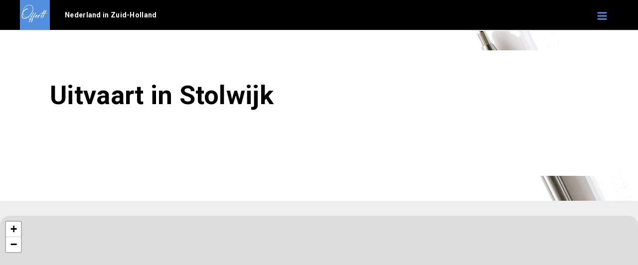

--- FILE ---
content_type: text/html; charset=UTF-8
request_url: https://www.offertt.com/nl/uitvaart/stolwijk/
body_size: 3747
content:
<!DOCTYPE html>
<html lang="nl">
<head>
<meta http-equiv="Content-Type" content="text/html; charset=UTF-8">
<title>Uitvaart in Stolwijk - Offerte Stolwijk - Offertt.nl</title>
<meta name="description" CONTENT="Offertt Nederland biedt een overzicht van prijzen en offertes in Nederland. Alle bedrijven zijn overzichtelijk per provincie gesorteerd.">
<meta name="keywords" CONTENT="offerte">

<meta name="audience" CONTENT="all">
<meta name="copyright" CONTENT="&copy; by Offertt">
<meta name="revisit-after" CONTENT="3 days">
<meta name="robots" content="index, follow">
<meta name="theme-color" content="#538fdf" >
<meta name="viewport" content="width=device-width, initial-scale=1.0">
<link rel="shortcut icon" href="/favicon.ico" type="image/x-icon" />
<link rel="apple-touch-icon" href="/img/apple-touch-icon.png" />
<link rel="apple-touch-icon" sizes="57x57" href="/img/apple-touch-icon-57x57.png" />
<link rel="apple-touch-icon" sizes="72x72" href="/img/apple-touch-icon-72x72.png" />
<link rel="apple-touch-icon" sizes="76x76" href="/img/apple-touch-icon-76x76.png" />
<link rel="apple-touch-icon" sizes="114x114" href="/img/apple-touch-icon-114x114.png" />
<link rel="apple-touch-icon" sizes="120x120" href="/img/apple-touch-icon-120x120.png" />
<link rel="apple-touch-icon" sizes="144x144" href="/img/apple-touch-icon-144x144.png" />
<link rel="apple-touch-icon" sizes="152x152" href="/img/apple-touch-icon-152x152.png" />
<link rel="apple-touch-icon" sizes="180x180" href="/img/apple-touch-icon-180x180.png" />
<link href="/offertt.css" rel="stylesheet" type="text/css">
</head>
<body>

<div class="top">
    <div class="top2">    <a href="/nl/"><div id="offrtlogo"></div></a> 
        <div class="toptekst">Nederland in Zuid-Holland</div>
        <div class="bmenu_mobk"><div class="bmenu_mob play" onclick="menu_open(); return false;"></div></div>
        <div class="clear"></div>
        </div>
    </div>
<div class="boven" id="boven">



<div class="bmenu">
	
    



<nav>    
<ul>
<li class="blmenu"><a href="/nl/uitvaart/" class="blmenubtn">Uitvaart</a></li>



<li class="blmenu"><a href="/nl/uitvaart/wat-kost/" class="blmenubtn">Kosten per categorie</a>



</li>


<li class="blmenu"><a href="#" class="blmenubtn">Uitvaart per provincie</a>
<ul class="blmenu-content">


<li><a href="/nl/uitvaart/drenthe/" class="blmenubtnsub">Drenthe</a></li>
<li><a href="/nl/uitvaart/flevoland/" class="blmenubtnsub">Flevoland</a></li>
<li><a href="/nl/uitvaart/friesland/" class="blmenubtnsub">Friesland</a></li>
<li><a href="/nl/uitvaart/gelderland/" class="blmenubtnsub">Gelderland</a></li>
<li><a href="/nl/uitvaart/groningen/" class="blmenubtnsub">Groningen</a></li>
<li><a href="/nl/uitvaart/limburg/" class="blmenubtnsub">Limburg</a></li>
<li><a href="/nl/uitvaart/noordbrabant/" class="blmenubtnsub">Noord-Brabant</a></li>
<li><a href="/nl/uitvaart/noordholland/" class="blmenubtnsub">Noord-Holland</a></li>
<li><a href="/nl/uitvaart/overijssel/" class="blmenubtnsub">Overijssel</a></li>
<li><a href="/nl/uitvaart/utrecht/" class="blmenubtnsub">Utrecht</a></li>
<li><a href="/nl/uitvaart/zeeland/" class="blmenubtnsub">Zeeland</a></li>
<li><a href="/nl/uitvaart/zuidholland/" class="blmenubtnsub">Zuid-Holland</a></li>

</ul>
</li>


<li class="blmenu"><a href="/nl/uitvaart/aanmelden/" class="blmenubtnactie">Uitvaartbedrijf aanmelden</a></li>








</ul>   
    
    </nav>   
 </div>
 
    





<div class="clear"></div>
</div>








<div class="container">

<div class="fotooffrt">
<div class="offertekader">
<div class="offertekader2">
<h1>Uitvaart in Stolwijk</h1> 
<br>
 
</div>
</div>

</div>
<br><br>
 <link rel="stylesheet" href="https://unpkg.com/leaflet@1.7.1/dist/leaflet.css" />
<script src="https://unpkg.com/leaflet@1.7.1/dist/leaflet.js"></script>
 <div id="map"></div>




<script>
        // Voeg je MapTiler API-sleutel toe
        var apiKey = 'URoldzjzAc1vGzYFmm3N';

        // Maak een kaart en stel het startpunt in
       var map = L.map('map', { scrollWheelZoom: false });

        // Voeg MapTiler tiles toe
        L.tileLayer('https://api.maptiler.com/maps/streets-v2/256/{z}/{x}/{y}.png?key=' + apiKey, {
            attribution: '&copy; Offertt',
            maxZoom: 12
        }).addTo(map);

        // Plaatsen met coördinaten en bijbehorende bedragen
        var places = [
                    ];

        // Functie om een custom marker te maken met een prijs erin
        function createCustomIcon(price) {
            var width = Math.max(30, price.length * 10);
            return L.divIcon({
                className: 'custom-marker',
                //html: price, // Toon de prijs in de marker
                html: '<a href="#" class="custom-marker-wrapper" style="text-decoration: none;"><div class="custom-marker-outer"></div><div class="custom-marker-inner"></div></a>',
                iconSize: [width, 16],
                popupAnchor: [0, -20]
            });
        }

        // Maak een LatLngBounds-object om de kaart te laten inzoomen op alle markers
        var bounds = L.latLngBounds();

        // Voeg markers toe voor elke plaats en breid de bounds uit
        places.forEach(function(place) {
            var marker = L.marker([place.lat, place.lon], { icon: createCustomIcon(place.link1) })
                .addTo(map)
                .bindPopup('<b>' + place.name + '</b><br>' + place.link1);

            bounds.extend(marker.getLatLng()); // Voeg markerlocatie toe aan bounds
        });
    
    
    
    
    
    

        // Stel de kaart in om in te zoomen op alle markers
        map.fitBounds(bounds);

    </script><br><br>


<div class="offrt offrtboven">
<div class="offrt2">
<div class="mcampquote">
    <h2 id="kosten_uitvaart">Wat zijn de kosten?</h2><br><br>
  <div class="prijs_flex-table">
        <!-- Eerste vak voor prijs -->
        <div class="prijs">
            € 0,-        </div>
        
        <!-- Tweede vak voor inhoud -->
        <div class="inhoud">
            <h2></h2>
            <p></p>
        </div>
    </div>

    <div class="prijs_flex-table">
        <!-- Eerste vak voor prijs -->
        <div class="prijs">
            € 0,-        </div>
        
        <!-- Tweede vak voor inhoud -->
        <div class="inhoud">
            <h2></h2>
            <p></p>
        </div>
    </div>

    <div class="prijs_flex-table">
        <!-- Eerste vak voor prijs -->
        <div class="prijs">
            € 0,-        </div>
        
        <!-- Tweede vak voor inhoud -->
        <div class="inhoud">
            <h2></h2>
            <p></p>
        </div>
    </div><br><br>
<center>
        </center>
    
    
</div></div>
</div>
</div>
<div class="clear"></div>
<br><br>




<div class="offrt offrtboven">
<div class="offrt2">
<div class="mcampquote">
 
    <h2 id="faq_uitvaart">Veel gestelde vragen</h2><hr class="mlijn2">
</div></div>
</div>
<div class="clear"></div>
<br><br>




<div class="offrtboven2"></div>


<div class="offrt">
<div class="midden">
<h2>Uitvaart in de buurt van in Stolwijk</h2>
<hr class="mlijn">
Vind een Uitvaart Stolwijk. Klik op een plaatsnaam om UItvaartbedrijven te vinden.<br><br><br>




<a href="/nl/uitvaart/aalsmeer/" class="dichtbij">Aalsmeer</a>



<a href="/nl/uitvaart/abcoude/" class="dichtbij">Abcoude</a>



<a href="/nl/uitvaart/alblasserdam/" class="dichtbij">Alblasserdam</a>



<a href="/nl/uitvaart/alphen-aan-den-rijn/" class="dichtbij">Alphen aan den Rijn</a>



<a href="/nl/uitvaart/barendrecht/" class="dichtbij">Barendrecht</a>



<a href="/nl/uitvaart/barwoutswaarder/" class="dichtbij">Barwoutswaarder</a>



<a href="/nl/uitvaart/bergambacht/" class="dichtbij">Bergambacht</a>



<a href="/nl/uitvaart/bergschenhoek/" class="dichtbij">Bergschenhoek</a>



<a href="/nl/uitvaart/berkel-en-rodenrijs/" class="dichtbij">Berkel en Rodenrijs</a>



<a href="/nl/uitvaart/bleiswijk/" class="dichtbij">Bleiswijk</a>



<a href="/nl/uitvaart/bodegraven/" class="dichtbij">Bodegraven</a>



<a href="/nl/uitvaart/bolnes/" class="dichtbij">Bolnes</a>



<a href="/nl/uitvaart/boskoop/" class="dichtbij">Boskoop</a>



<a href="/nl/uitvaart/breukelen-utrecht/" class="dichtbij">Breukelen</a>



<a href="/nl/uitvaart/capelle-aan-den-ijssel/" class="dichtbij">Capelle aan den IJssel</a>



<a href="/nl/uitvaart/de-meern/" class="dichtbij">De Meern</a>



<a href="/nl/uitvaart/dordrecht/" class="dichtbij">Dordrecht</a>



<a href="/nl/uitvaart/geertruidenberg/" class="dichtbij">Geertruidenberg</a>



<a href="/nl/uitvaart/giessendam/" class="dichtbij">Giessendam</a>



<a href="/nl/uitvaart/gorinchem/" class="dichtbij">Gorinchem</a>



<a href="/nl/uitvaart/gouda/" class="dichtbij">Gouda</a>



<a href="/nl/uitvaart/hardinxveld-giessendam/" class="dichtbij">Hardinxveld-Giessendam</a>



<a href="/nl/uitvaart/harmelen/" class="dichtbij">Harmelen</a>



<a href="/nl/uitvaart/hazerswoude-dorp/" class="dichtbij">Hazerswoude-Dorp</a>



<a href="/nl/uitvaart/hazerswoude-rijndijk/" class="dichtbij">Hazerswoude-Rijndijk</a>



<a href="/nl/uitvaart/hendrik-ido-ambacht/" class="dichtbij">Hendrik-Ido-Ambacht</a>



<a href="/nl/uitvaart/ijsselstein/" class="dichtbij">IJsselstein</a>



<a href="/nl/uitvaart/krimpen-aan-de-lek/" class="dichtbij">Krimpen aan de Lek</a>



<a href="/nl/uitvaart/krimpen-aan-den-ijssel/" class="dichtbij">Krimpen aan den IJssel</a>



<a href="/nl/uitvaart/kudelstaart/" class="dichtbij">Kudelstaart</a>



<a href="/nl/uitvaart/lansingerland/" class="dichtbij">Lansingerland</a>



<a href="/nl/uitvaart/leiden/" class="dichtbij">Leiden</a>



<a href="/nl/uitvaart/leiderdorp/" class="dichtbij">Leiderdorp</a>



<a href="/nl/uitvaart/lekkerkerk/" class="dichtbij">Lekkerkerk</a>



<a href="/nl/uitvaart/lisse/" class="dichtbij">Lisse</a>



<a href="/nl/uitvaart/lopik/" class="dichtbij">Lopik</a>



<a href="/nl/uitvaart/maarssen/" class="dichtbij">Maarssen</a>



<a href="/nl/uitvaart/maarssenbroek/" class="dichtbij">Maarssenbroek</a>



<a href="/nl/uitvaart/made-noord-brabant/" class="dichtbij">Made</a>



<a href="/nl/uitvaart/mijdrecht/" class="dichtbij">Mijdrecht</a>



<a href="/nl/uitvaart/montfoort/" class="dichtbij">Montfoort</a>



<a href="/nl/uitvaart/moordrecht/" class="dichtbij">Moordrecht</a>



<a href="/nl/uitvaart/neder-hardinxveld/" class="dichtbij">Neder-Hardinxveld</a>



<a href="/nl/uitvaart/nederhorst-den-berg/" class="dichtbij">Nederhorst den Berg</a>



<a href="/nl/uitvaart/nieuw-lekkerland-dorp/" class="dichtbij">Nieuw-Lekkerland</a>



<a href="/nl/uitvaart/nieuw-vennep/" class="dichtbij">Nieuw-Vennep</a>



<a href="/nl/uitvaart/nieuwerkerk-aan-den-ijssel/" class="dichtbij">Nieuwerkerk aan den IJssel</a>



<a href="/nl/uitvaart/nieuwkoop/" class="dichtbij">Nieuwkoop</a>



<a href="/nl/uitvaart/noordwijkerhout/" class="dichtbij">Noordwijkerhout</a>



<a href="/nl/uitvaart/ouderkerk-aan-den-ijssel/" class="dichtbij">Ouderkerk aan den IJssel</a>



<a href="/nl/uitvaart/oudewater/" class="dichtbij">Oudewater</a>



<a href="/nl/uitvaart/papendrecht/" class="dichtbij">Papendrecht</a>



<a href="/nl/uitvaart/polsbroek/" class="dichtbij">Polsbroek</a>



<a href="/nl/uitvaart/puttershoek/" class="dichtbij">Puttershoek</a>



<a href="/nl/uitvaart/raamsdonksveer/" class="dichtbij">Raamsdonksveer</a>



<a href="/nl/uitvaart/reeuwijk-brug/" class="dichtbij">Reeuwijk-Brug</a>



<a href="/nl/uitvaart/ridderkerk/" class="dichtbij">Ridderkerk</a>



<a href="/nl/uitvaart/roelofarendsveen/" class="dichtbij">Roelofarendsveen</a>



<a href="/nl/uitvaart/rotterdam/" class="dichtbij">Rotterdam</a>



<a href="/nl/uitvaart/sassenheim/" class="dichtbij">Sassenheim</a>



<a href="/nl/uitvaart/schoonhoven/" class="dichtbij">Schoonhoven</a>



<a href="/nl/uitvaart/sleeuwijk/" class="dichtbij">Sleeuwijk</a>



<a href="/nl/uitvaart/sliedrecht/" class="dichtbij">Sliedrecht</a>



<a href="/nl/uitvaart/slikkerveer/" class="dichtbij">Slikkerveer</a>



<a href="/nl/uitvaart/stolwijk/" class="dichtbij">Stolwijk</a>



<a href="/nl/uitvaart/strijen/" class="dichtbij">Strijen</a>



<a href="/nl/uitvaart/ter-aar/" class="dichtbij">Ter Aar</a>



<a href="/nl/uitvaart/uithoorn/" class="dichtbij">Uithoorn</a>



<a href="/nl/uitvaart/vinkeveen/" class="dichtbij">Vinkeveen</a>



<a href="/nl/uitvaart/voorhout/" class="dichtbij">Voorhout</a>



<a href="/nl/uitvaart/waalwijk/" class="dichtbij">Waalwijk</a>



<a href="/nl/uitvaart/waddinxveen/" class="dichtbij">Waddinxveen</a>



<a href="/nl/uitvaart/waspik/" class="dichtbij">Waspik</a>



<a href="/nl/uitvaart/werkendam/" class="dichtbij">Werkendam</a>



<a href="/nl/uitvaart/wilnis/" class="dichtbij">Wilnis</a>



<a href="/nl/uitvaart/woerden/" class="dichtbij">Woerden</a>



<a href="/nl/uitvaart/zevenhuizen-zuidplas/" class="dichtbij">Zevenhuizen</a>



<a href="/nl/uitvaart/zoetermeer/" class="dichtbij">Zoetermeer</a>



<a href="/nl/uitvaart/zoeterwoude/" class="dichtbij">Zoeterwoude</a>



<a href="/nl/uitvaart/zwijndrecht/" class="dichtbij">Zwijndrecht</a>

<div class="clear"></div></div>
</div></div>

<div class="hoogte"></div>




<div class="onder">
<div class="onder2">
<div class="onderkop">Bestemmingen</div>

<a href="/nl/offerte/">Bekijk op plaats</a>
<a href="/nl/offerte/drenthe/">Drenthe </a>
<a href="/nl/offerte/flevoland/">Flevoland </a>
<a href="/nl/offerte/friesland/">Friesland </a>
<a href="/nl/offerte/gelderland/">Gelderland </a>
<a href="/nl/offerte/groningen/">Groningen </a>
<a href="/nl/offerte/limburg/">Limburg </a>
<a href="/nl/offerte/noordbrabant/">Noord-Brabant </a>
<a href="/nl/offerte/noordholland/">Noord-Holland </a>
<a href="/nl/offerte/overijssel">Overijssel </a>
<a href="/nl/offerte/utrecht">Utrecht </a>
<a href="/nl/offerte/zeeland">Zeeland </a>
<a href="/nl/offerte/zuidholland">Zuid-Holland </a>





</div>
<div class="onder2">
<div class="onderkop">Thema's</div>
<a href="/nl/schoonmaak/">Schoonmaak</a>
<a href="/nl/notaris/">Notaris</a>
<a href="/nl/uitvaart/">Uitvaart</a>
<a href="/nl/tekstschrijver/">Tekstschrijver</a>
<a href="/nl/verhuur/">Verhuur</a>
<a href="/nl/huidtherapie/">Huidtherapie</a>
<a href="/nl/beamer/">beamer</a>
<a href="/nl/online-diensten/">Online diensten</a>

</div>


<div class="onder2">
<img src="/img/logo_offertt2.svg" width="150" alt="Offerte en wat kost..."><br>
Wat kost het? &copy;<br>

<br><br>

</div>


<div class="clear"></div>
</div>
<div class="onder3"><img src="/img/logo_offertt_nl.svg" alt="Offerte opvragen, wat kost het?" width="120"><br><br>
<hr class="lijn"><br>
<a href="/nl/privacy/" target="_blank">Privacy en cookies verklaring</a><br><br>
<a href="/nl/linkpartners/" target="_blank">Linkpartners</a>
<br><br>
kvk nr. 040 732 51 - btw nr. NL001411163B10<br><br>
<a href="/nl/contact/" target="_blank">Contact</a>
</div>




<script src="https://ajax.googleapis.com/ajax/libs/jquery/3.6.0/jquery.min.js"></script>
<script src='/js/functies.js'></script>
    <!-- Google tag (gtag.js) -->
<script async src="https://www.googletagmanager.com/gtag/js?id=G-QS7MVEKHPR"></script>
<script>
  window.dataLayer = window.dataLayer || [];
  function gtag(){dataLayer.push(arguments);}
  gtag('js', new Date());

  gtag('config', 'G-QS7MVEKHPR');
</script>
    

</body>
</html>

--- FILE ---
content_type: text/css
request_url: https://www.offertt.com/offertt.css
body_size: 10174
content:
/* CSS Document */
@import url('https://fonts.googleapis.com/css2?family=Roboto:ital,wght@0,100..900;1,100..900&display=swap');


html {
  scroll-behavior: smooth;
}


body {
	 font-family: "Roboto", sans-serif;
    font-weight: 400;
    letter-spacing: 0.3px;
	color: #666;
	background-color: #efefef;
	margin: 0px;
	padding: 0px;
	font-size: 18px;
	text-align: left;
	
	line-height: 170%;
	font-smoothing: antialiased;
	-webkit-font-smoothing: antialiased;
	-moz-osx-font-smoothing: grayscale;
   
}


input,
textarea,
select,
button,
label {
font-family: "Roboto", sans-serif;
  font-size: 18px;
  font-weight: 400;
}



.clear {
float: none;
clear:both;	
}

.menumobiel {
display: block;	
}


.cattekst {
font-weight: bold;
color: #5C80B1;	
}

.cattekst:hover {
	background-color: #5C80B1;
	color: #fff;
}



.container {
position: relative;	
}


.breadcrumb {
font-size: 11px;
color: #477FCC;
}


.breadcrumb a:link, .breadcrumb a:visited, .breadcrumb a:active  {
color: #538FDF;
text-decoration: none;
}



.breadcrumb a:hover {
color: #477FCC;
text-decoration: underline;
}

.offertekader {
display: block;
background-color: #fff;
margin-left: auto;
margin-right: auto;
color: #000;	
}


.offertekader2 {
display: block;
max-width: 1200px;
margin-left: auto;
margin-right: auto;
padding: 60px;	
}








.offertekader h1 {
	color: #000;
	position: relative;
	font-size: 52px;
	font-weight: bold;
}


.offertekader h1::before {
    display: block;
	position: absolute;
	left: -100px;
	top: 30px;
	width: 50px;
	height: 2px;
    content: "";
	background-color: #fff;

}


.koptekst1 {
	display: block;
	color: #fff;
	font-size: 46px;
	font-weight: bold;
	line-height: 120%;
	
	margin-bottom: 20px;
}


h1  {
display: block;
	color: #fff;
	font-size: 46px;
	font-weight: bold;
	line-height: 120%;
	margin-bottom: 20px;	
	padding: 0;
}




.aanvinken {
  display: block;
  position: relative;
  padding-left: 35px;
  margin-bottom: 12px;
  cursor: pointer;
  font-size: 18px;
  margin-bottom: 20px;
  -webkit-user-select: none;
  -moz-user-select: none;
  -ms-user-select: none;
  user-select: none;
}


.aanvinkensub {
  display: block;
  position: relative;
  padding-left: 55px;
  margin-left: 20px;
  margin-bottom: 12px;
  cursor: pointer;
  font-size: 18px;
  margin-bottom: 20px;
  -webkit-user-select: none;
  -moz-user-select: none;
  -ms-user-select: none;
  user-select: none;
}


.geen {
	display: none;
}



/* Create a custom checkbox */
.checkmark {
  position: absolute;
  top: 0px;
  left: 0;
  height: 25px;
  width: 25px;
  background-color: #efefef;
}

/* On mouse-over, add a grey background color */
.aanvinken:hover input ~ .checkmark {
  background-color: #538FDF;
}

/* When the checkbox is checked, add a blue background */
.aanvinken input:checked ~ .checkmark {
  background-color: #538FDF;
}



/* On mouse-over, add a grey background color */
.aanvinken:hover input ~ .checkmark {
  background-color: #538FDF;
}

/* When the checkbox is checked, add a blue background */
.aanvinken input:checked ~ .checkmark {
  background-color: #538FDF;
}

/* Create the checkmark/indicator (hidden when not checked) */
.checkmark:after {
  content: "";
  position: absolute;
  display: none;
}

/* Show the checkmark when checked */
.aanvinken input:checked ~ .checkmark:after {
  display: block;
}

/* Style the checkmark/indicator */
.aanvinken .checkmark:after {
  left: 9px;
  top: 5px;
  width: 5px;
  height: 10px;
  border: solid white;
  border-width: 0 3px 3px 0;
  -webkit-transform: rotate(45deg);
  -ms-transform: rotate(45deg);
  transform: rotate(45deg);
}


.aanvinken input {
  position: absolute;
  opacity: 0;
  cursor: pointer;
  height: 0;
  width: 0;
}


.balkkader {
    display: block;
    max-width: 500px;
    margin-left: auto;
    margin-right: auto;
    
}




.progress-container {
      width: 100%;
      background-color: #e0e0e0;
      border-radius: 20px;
      height: 20px;
      overflow: hidden;
    }

    .progress-bar {
      width: 70%;
      height: 100%;
      background-color: #4a90e2; /* blauw */
      border-radius: 20px 0 0 20px;
      transition: width 0.3s ease;
    }





.product1 {
display: block;
position: relative;
float: left;
width: 23%;
width: calc(25% - 25px);
height: 370px;
padding: 0px;
background-color: #fff;
border: 0;
margin-left: 20px;
margin-left: 20px;
margin-top: 20px;
float: left;
text-align: left;
cursor: pointer;
    border-radius: 20px;
    
}

.product1:hover {
	border: 0;
cursor: pointer;
 -webkit-box-shadow: 2px -1px 16px -5px rgba(0,0,0,0.48);
-moz-box-shadow: 2px -1px 16px -5px rgba(0,0,0,0.48);
box-shadow: 2px -1px 16px -5px rgba(0,0,0,0.48);

	
}


.product1foto {
	display: block;
	height: 150px;
    background-color: #ccc;
    border-top-left-radius: 20px;
    border-top-right-radius: 20px;
}




.productkader {
    display: block;
    padding: 20px;
}




.producttitel {
	display: block;
	text-align: left;
font-size: 22px;
margin-top: 10px;
height: 80px;
}

.productsub {
	display: block;
	text-align: left;
font-size: 12px;
}

.productpl {
	display: block;
	position: absolute;
	right: 10px;
	bottom: 10px;
	text-align: left;
font-size: 12px;
}




.produsps {
display	: block;
position: relative;

font-size: 14px;
}


.produsps ul {
  list-style: none;
  padding: 0;
}

.produsps ul li:before {
  content: '✓  ';
  padding: 10px;
}







/* On mouse-over, add a grey background color */
.aanvinkensub:hover input ~ .checkmark {
  background-color: #538FDF;
}

/* When the checkbox is checked, add a blue background */
.aanvinkensub input:checked ~ .checkmark {
  background-color: #538FDF;
}



/* On mouse-over, add a grey background color */
.aanvinkensub:hover input ~ .checkmark {
  background-color: #538FDF;
}

/* When the checkbox is checked, add a blue background */
.aanvinkensub input:checked ~ .checkmark {
  background-color: #538FDF;
}

/* Show the checkmark when checked */
.aanvinkensub input:checked ~ .checkmark:after {
  display: block;
}

/* Style the checkmark/indicator */
.aanvinkensub .checkmark:after {
  left: 9px;
  top: 5px;
  width: 5px;
  height: 10px;
  border: solid white;
  border-width: 0 3px 3px 0;
  -webkit-transform: rotate(45deg);
  -ms-transform: rotate(45deg);
  transform: rotate(45deg);
}


.aanvinkensub input {
  position: absolute;
  opacity: 0;
  cursor: pointer;
  height: 0;
  width: 0;
}





 #map {
            height: 400px;
            border-radius: 20px;
            margin-left: auto;
            margin-right: auto;
            max-width: 1400px;
            
        }



.custom-marker-wrapper {
    position: relative;
    width: 50px;
    height: 50px;
    display: inline-block;
    text-decoration: none;
    transition: transform 0.2s ease;
}

.custom-marker-inner {
    position: absolute;
    top: 50%;
    left: 50%;
    width: 20px;
    height: 20px;
    background-color: #3498db;
    border-radius: 50%;
    transform: translate(-50%, -50%);
    z-index: 2;
}

.custom-marker-outer {
    position: absolute;
    top: 50%;
    left: 50%;
    width: 40px;
    height: 40px;
    background-color: rgba(52, 152, 219, 0.3);
    border-radius: 50%;
    transform: translate(-50%, -50%);
    z-index: 1;
}

/* Zorg dat hover op de <a> werkt */
.custom-marker-wrapper:hover {
    transform: scale(1.5);
    z-index: 1000;
}





.offerteofferte a:link, .offerteofferte a:visited, .offerteofferte a:active {
display: inline-block;
padding: 20px;
background-color: #4F8CE1;
padding-left: 40px;
padding-right: 40px;
color: #fff;
margin: 0px;
margin-top: 20px;
font-size: 24px;
text-decoration: none;
border-radius: 3px;
 -webkit-transition: all .2s ease-in-out;
    -moz-transition: all .2s ease-in-out;
    -o-transition: all .2s ease-in-out;
    transition: all .2s ease-in-out;
}

.offerteofferte a:hover {
	background-color: #7dc551;
	cursor: pointer;
	padding-left: 50px;
padding-right: 50px;
}



a.terug:link, a.terug:visited, a.terug:active {
display: inline-block;
padding: 20px;
background-color: #4F8CE1;
padding-left: 40px;
padding-right: 40px;
color: #fff;
margin: 0px;
margin-top: 20px;
font-size: 24px;
text-decoration: none;
border-radius: 3px;
 -webkit-transition: all .2s ease-in-out;
    -moz-transition: all .2s ease-in-out;
    -o-transition: all .2s ease-in-out;
    transition: all .2s ease-in-out;
}

a.terug:hover {
	background-color: #7dc551;
	cursor: pointer;
	padding-left: 50px;
padding-right: 50px;
}






.buttonkader {
	display: block;
text-align: left;
}



.catkader {
	display: block;
	width: 33%;
	float: left;
}


.subsb {
    display: block;
    width: calc(50% - 10px);
float: left;
    
}



a.buttonsub:link, a.buttonsub:visited,  a.buttonsub:active {
display: inline-block;

padding: 10px;
    padding-left: 20px;
    padding-right: 20px;
margin: 0px;
color: #000;
margin-top: 20px;
font-size: 18px;
text-decoration: none;
border-radius: 10px;
}

a.buttonsub:hover {
	cursor: pointer;
	color: #fff;
    font-weight: bold;
    background-color: #548FDF;
}



a.vergelijk:link, a.vergelijk:visited,  a.vergelijk:active {
display: inline-block;
padding: 10px;
padding-left: 60px;
padding-right: 60px;
margin: 0px;
color: #fff;
background-color: #FF7F3E;
    
margin-top: 20px;
font-size: 18px;
    font-weight: bold;
text-decoration: none;
border-radius: 5px;
-webkit-transition: all .3s ease-in-out;
    -moz-transition: all .3s ease-in-out;
    -o-transition: all .3s ease-in-out;
    transition: all .3s ease-in-out;
}

a.vergelijk:hover {
	background-color: #538FDF;
	cursor: pointer;
	color: #fff;
	padding-left: 80px;
padding-right: 80px;
}

.imgsub {
fill: #fff;
}



.imgsub {
	max-width: 20px;
	max-height: 20px;
	margin-right: 20px;
}


.imgsub2 {

fill: #fff;
}



.imgsub2 {
	max-width: 50px;
	max-height: 50px;
	margin-right: 20px;
	vertical-align:middle;
}

.imgbox {
	font-size: 14px;
   text-align: center;
}



.iconboven {
	max-width: 70px;
	max-height: 70px;
	margin-bottom: 0px;
}




a.buttonhfd:link, a.buttonhfd:visited,  a.buttonhfd:active {
display: inline-block;
padding: 10px;
padding-left: 30px;
padding-right: 30px;
margin: 0px;
margin-top: 20px;
font-size: 20px;
text-decoration: none;
margin-right: 40px;
border-radius: 10px;
 -webkit-transition: all .2s ease-in-out;
    -moz-transition: all .2s ease-in-out;
    -o-transition: all .2s ease-in-out;
    transition: all .2s ease-in-out;
}

a.buttonhfd:hover {
	background-color: #7dc551;
	cursor: pointer;
	color: #fff;
}


a.buttonkl:link, a.buttonkl:visited,  a.buttonkl:active {
display: block;
padding: 10px;
padding-left: 30px;
padding-right: 30px;
margin: 0px;
margin-top: 20px;
font-size: 14px;
text-decoration: none;
margin-right: 40px;
border-radius: 10px;
 -webkit-transition: all .2s ease-in-out;
    -moz-transition: all .2s ease-in-out;
    -o-transition: all .2s ease-in-out;
    transition: all .2s ease-in-out;
}

a.buttonkl:hover {
	background-color: #7dc551;
	cursor: pointer;
	color: #fff;
}



a.buttonkl:hover .bimg {
filter: brightness(0) invert(1);
}



.bimg {
	max-width: 15px;
	max-height: 15px;
	margin-right: 20px;
}


.volgendekader {
 max-width: 890px;
    margin-left: auto;
    margin-right: auto;
    text-align: right;
}




.volgendebtn {
	display: inline-block;
padding: 15px;
background-color: #6eb6f0;
    border:4px solid #6eb6f0;
padding-left: 30px;
padding-right: 30px;
color: #fff;
margin: 0px;
margin-top: 20px;
font-size: 24px;
text-decoration: none;
border-radius: 8px;
 -webkit-transition: all .2s ease-in-out;
    -moz-transition: all .2s ease-in-out;
    -o-transition: all .2s ease-in-out;
    transition: all .2s ease-in-out;
}



.volgendebtn:hover {
    border:4px solid #2a70a8;
	cursor: pointer;
	padding-left: 40px;
padding-right: 40px;
}





.kleinimg {
	max-width: 600px;
	margin-left: auto;
	margin-right: auto;
}



.offerte {
display: block;
		text-align: center;
}


.offerte h1 {
	color: #305280;

	font-size: 55px;
	margin-top: 40px;
}




.pakket {
	display: block;
	width: calc(33.3% - 46px);
	padding: 15px;
	margin: 5px;
background-color: #fff;
border: 3px solid #5D81B2;
border-radius: 6px;
float: left;
}

.pakket:hover {
cursor: pointer;	
border: 3px solid #DDA157;
}

.pakket:hover .psel {
background-color: #DDA157;
color: #fff;

}

.pakket:hover .pkop1 {
color: #DDA157;

}


.pkopcat {
	font-size: 24px;
	font-weight: bold;
	color: #000;
	margin: 0;	
	letter-spacing: 0px;

}







.pkop1 {
	font-size: 28px;
	font-weight: bold;
	color: #000;
	
	margin: 0;	

}

.pkop2 {
	font-size: 12px;
	color: #777;	
	margin: 0;

}

.pprijs {
	font-size: 46px;
	margin-top: 10px;
	margin-bottom: 30px;
	color: #5C80B1;
	font-weight: bold;	
}

.psel {
	display: inline-block;
	padding: 5px;
	color: #fff;
	font-size: 14px;
	padding-left: 15px;
	padding-right: 15px;
	background-color: #728BB0;
	border-radius: 8px;
}




.offerteaanvraag {
display: block;
max-width: 650px;
padding: 120px;
margin-left: auto;
margin-right: auto;
background-color: #fff;	
    border-radius: 26px;
}


.offerteaanvraag h2 {
color: #305280;
	font-size: 46px;
	font-weight: bold;	
}


.offerteaanvraaggr {
display: block;
max-width: 650px;
padding: 120px;
padding-bottom: 30px;
margin-left: auto;
margin-right: auto;
background-color: #daecff;	
    border-top-left-radius: 26px;
    border-top-right-radius: 26px;
}


.offerteaanvraaggronder {
display: block;
max-width: 650px;
padding: 120px;
padding-top: 30px;
margin-left: auto;
margin-right: auto;
background-color: #fff;	
   border-bottom-left-radius: 26px;
    border-bottom-right-radius: 26px;
}




.offerteinvulveld {
display: block;
    width: calc(100% - 40px);
position:relative;
padding: 14px;
padding-left: 30px;
margin: 5px;
font-size: 18px;
color: #235376;
line-height: 100%;
margin-left: 0;
margin-bottom: 12px;
margin-top: 12px;
background-color: #efefef;
border: 4px solid #efefef;
border-radius: 8px;
font-weight: bold;
}



.offerteinvulveldgroot {
display: block;
    width: calc(100% - 40px);
position:relative;
padding: 14px;
    height: 160px;
padding-left: 18px;
margin: 5px;
font-size: 18px;
color: #235376;
line-height: 100%;
margin-left: 0;
margin-bottom: 12px;
margin-top: 12px;
background-color: #efefef;
border: 4px solid #efefef;
border-radius: 8px;
}






.offertekeuze {
display: block;
position:relative;
padding: 14px;
padding-left: 60px;
margin: 5px;
color: #235376;
line-height: 100%;
margin-left: 0;
margin-bottom: 12px;
margin-top: 12px;
background-color: #efefef;
border: 4px solid #efefef;
border-radius: 8px;
font-weight: bold;
}


.offertekeuze:hover {
cursor: pointer;
padding: 14px;
padding-left: 60px;
margin: 5px;
margin-bottom: 10px;
margin-top: 10px;
color: #fff;
margin-left: 0;
background-color: #6eb6f0;
border: 4px solid #2a70a8;
}



.offertekeuze2 {
display: block;
position:relative;
padding: 8px;
padding-left: 60px;
margin: 5px;
color: #fff;
margin-left: 0;
margin-bottom: 12px;
margin-top: 12px;
background-color: #2a70a8;
border: 4px solid #2a70a8;
	border-radius: 8px;
	font-weight: bold;
}


.offertekeuze2:hover {
cursor: pointer;
padding: 10px;
padding-left: 60px;
margin: 5px;
margin-bottom: 10px;
margin-top: 10px;
color: #fff;
margin-left: 0;
background-color: #2a70a8;
border: 4px solid #2a70a8;
}









.onder {
display: block;
padding: 80px;
background-color: #3a66a0;
color: #fff;	
text-align: left;
}


.onder a:link, .onder a:visited, .onder  a:active {
	color: #fff;
	display: block;
	margin-top: 20px;
	text-decoration:none;
}







.onder a:hover {
	text-decoration: underline;
}



 
 svg {
  display: block;
  width: 100%;
  height: 200px;
}


polygon:hover {
  fill: #425EAA;
}

path:hover {
  fill: #425EAA;
}


.list-of-states {
  margin: 0;
  padding: 0;
  columns: 150px auto;
  column-gap: 8px;
  list-style: none;
}
.list-of-states li {
  padding: 2px 4px;
  display: inline-block;
  width: 100%;
  font-weight: 100;
  color: #73B3E1;
}
.list-of-states li:hover {
  background: #73B3E1;
  color: #fff;

} 



.list-of-states li A:link , .list-of-states li A:visited, .list-of-states li A:active {
	
	text-decoration: none;
	
}

.list-of-states li A:hover {
	  color: #fff;

}


.voordelen {
	display: block;
	text-align: left;
	max-width: 700px;
	margin-left: auto;
	margin-right: auto;
}



.faq {
display: block;
padding: 30px;
padding-left: 0px;
padding-bottom: 50px;
border: 1px solid #fff;	
border-bottom: 1px solid #ccc;
margin-bottom: 20px;
color: #999;
}


.faq:hover {
cursor: pointer;	
color: #000;
}


.vraag {
	text-align: left;
	display: block;
	font-weight: bold;
font-size: 26px;

}


.antwoord {
	margin-top: 10px;
	text-align: left;
display: none;
}



.pantwoord {
display: inline-block;
padding: 8px;
padding-left: 30px;
padding-right: 30px;	
margin-right: 20px;
margin-bottom: 20px;
background-color: #fff;
color: #000;
float: left;
border-radius: 8px;
	  box-shadow: -2px 1px 13px 1px rgba(0,0,0,0.30);
-webkit-box-shadow: -2px 1px 13px 1px rgba(0,0,0,0.30);
-moz-box-shadow: -2px 1px 13px 1px rgba(0,0,0,0.30);
}

.pantwoord:hover {
background-color: #548fdf;
color: #fff;
cursor: pointer;	
}


.pantwoord2 {
display: inline-block;
padding: 8px;
padding-left: 30px;
padding-right: 30px;	
margin-right: 20px;
margin-bottom: 20px;
background-color: #548fdf;
color: #fff;
float: left;
border-radius: 8px;
}






.onderkop {
font-size: 36px;
font-weight: bold;	
margin-bottom: 20px;
border-bottom: 1px solid #fff;
display: inline-block;
text-decoration: none;
}



.onder3 {
	display: block;
	background-color: #fff;
	color: #000;
	text-align: center;
	padding: 40px;
	font-size: 12px;
}






a.websitebtn:link, a.websitebtn:visited, a.websitebtn:active {
display: inline-block;
padding: 10px;
background-color: #524FA1;
padding-left: 30px;
padding-right: 30px;
color: #fff;	
margin: 5px;
font-size: 24px;
text-decoration: none;
border-radius: 15px;
}

a.websitebtn:hover {
	background-color: #E68B04;
	color: #fff;
	cursor: pointer;
}








.onder2 {
	display: block;
	width: 29%;
	padding: 2%;
	float: left;
}

#hoofdmenu {
	position: relative;
display: block;	
z-index: 100;
}


#hoofdmenu2 {
	
margin-left: 300px;	
	
}



.lijn {
	border: 0;
	max-width: 500px;
	border-bottom: 1px solid #3A66A0;
}




 
 
 
 

 .inleiding {
	 display: block;
	max-width: 600px;
	margin-left: auto;
	margin-right: auto; 
 }
 
 
 
 
 .alvideo {
    position: relative;
    padding-bottom: 56.25%;
    padding-top: 0px;
    height: 0;
    overflow: hidden;
}

.alvideo iframe, .alvideo object {
    position: absolute;
    top: 0;
    left: 0;
    width: 100%;
    height: 100%;
}


 
 
 
.offrt {
	padding: 40px;
	margin: 20px;
 }
 
 


.offrtblog {
    max-width: 800px;
	margin-left: 40px;
	margin-right: 40px;
	padding: 60px;
    margin-left: auto;
    margin-right: auto;
    background-color: #fff;
}    



.mlijn {
border: 0;
border-bottom: 1px solid #ccc;
max-width: 400px;
margin-top: 60px;
margin-bottom: 60px;
margin-left: auto;
margin-right: auto;	
}

.mlijn2 {
border: 0;
border-bottom: 1px solid #ccc;
}

.mlijn3 {
border: 0;
border-bottom: 1px solid #ccc;
margin-top: 30px;
margin-bottom: 30px;
}






.offrt_prov1 {
	display: block;
	width: 45%;
	float: left;
}


.offrt_prov2 {
display: block;
width: calc(98% - 2px);
float: left;
padding: 1%;
border: 1px solid #fff;	
text-align: left;
text-decoration:none;
}

.offrt_prov2:hover {
	border: 1px solid #ccc;
}


.offrt_prov10 {
display: block;
}


.offrt_prov11 {
display: block;
}


.inline {
	display: inline-block;
vertical-align:middle;
}



.plaatsen {
	display: block;
	width: 360px;
	padding: 10px;
	float: left;
}




.boven {
	display: block;
	background-color: #fff;
		border-bottom: 1px solid #dfdfdf;
}


.top {
	display: block;
	padding: 0px;
	color: #fff;
	font-size: 12px;
	background-color: #000;
}

.top2 {
	display: block;
    position: relative;
	max-width: 1200px;
    margin-left: auto;
    margin-right: auto;
}



#offrtlogo {
	position: relative;
    display: block;
	width: 60px;
	height: 60px;
	background-image: url(/img/offertt_logo.svg); 
	background-repeat: no-repeat;
	background-position: center center;
		background-size: contain;
    float: left;
 }

.toptekst {
    display: flex;
    margin-left: 30px;
    font-size: 14px;
    font-weight: bold;
    align-items: center;
    height: 60px;
    float: left;
    
}





a.min:link, a.min:visited, a.min:active {
text-decoration: none;
}



.offrt_links {
display: block;
padding: 30px;
max-width: 600px;
line-height: 100%;
margin-left: auto;
margin-right: auto;
border: 1px solid #87BEE7;
border-radius: 15px;
margin-bottom: 30px;
}

.offrt_links:hover {
	background-color: #87BEE7;
	color: #fff;
}


.offrtklein {
	font-size: 14px;
    font-style: italic;
}


.kleincenter {
	font-size: 14px;
	text-align: center;
	max-width: 700px;
	line-height: 150%;
	color: #777;
	margin-left: auto;
	margin-right: auto;
}




.betalingper2 {
	display: block;
	max-width: 500px;
	padding: 20px;
	padding-left: 40px;
	text-align: left;
	background-color: #fff;
	border: 1px solid #ccc;
	cursor: pointer;
	font-size: 14px;
	margin-left: auto;
	margin-right: auto;
}


.automatisch .aanvinken {
  display: block;
  position: relative;
  padding-left: 40px;
  margin-bottom: 15px;
  cursor: pointer;
  top: 7px;
  text-align: left;
  -webkit-user-select: none;
  -moz-user-select: none;
  -ms-user-select: none;
  user-select: none;
}

/* Hide the browser's default checkbox */
.automatisch .aanvinken input {
  position: absolute;
  opacity: 0;
  cursor: pointer;
  height: 0;
  width: 0;
}

/* Create a custom checkbox */
.automatisch .checkmark {
  position: absolute;
  top: 0px;
  left: 0;
  height: 25px;
  width: 25px;
  background-color: #eee;
}

/* On mouse-over, add a grey background color */
.automatisch .aanvinken:hover input ~ .checkmark {
  background-color: #ccc;
}

/* When the checkbox is checked, add a blue background */
.automatisch .aanvinken input:checked ~ .checkmark {
  background-color: #999;
}

/* Create the checkmark/indicator (hidden when not checked) */
.automatisch .checkmark:after {
  content: "";
  position: absolute;
  display: none;
}

/* Show the checkmark when checked */
.automatisch .aanvinken input:checked ~ .checkmark:after {
  display: block;
}

/* Style the checkmark/indicator */
.automatisch .aanvinken .checkmark:after {
  left: 9px;
  top: 5px;
  width: 5px;
  height: 10px;
  border: solid white;
  border-width: 0 3px 3px 0;
  -webkit-transform: rotate(45deg);
  -ms-transform: rotate(45deg);
  transform: rotate(45deg);
}





.offrtnorm {
	font-size: 12px;
	line-height: 110%;
}


.normaal {
	text-align: left;
}



 a.boven2:link, a.boven2:visited, a.boven2:active {
display: inline-block;
padding: 5px;
padding-left: 10px;
padding-right: 10px;
background-color: #305786;
color: #fff;	
text-decoration: none;
font-size: 12px;
margin-right: 10px;
float: right;
}

a.boven2:hover {
	background-color: #549162;
	color: #fff;
}




.kaartstijl {
	
	width:100%; height:35vh; z-index: 2;
	
}







.plaatsen {
	max-width: 600px;
	margin-left: auto;
	margin-right: auto;
	text-align: center;
}





.bmenu_mobk {
display: block;	
position: absolute;
top: 20px;
right: 20px;
  	z-index: 1000000;
}



.geenmobiel {
	float: left;
}




    .bmenu {
        display: none;
        position: fixed;
        top: 0;
        bottom: 0;
        left: 0;
        right: 0;
        background-color: #000;
        z-index: 10000;
        color: #fff;
    }
 
 

.blmenu {
    
     list-style-type: none;
  margin: 0;
  padding: 0;
    font-size: 24px;
    display: block;
    width: 30%;
    float: left;
}


.blmenu-content {
    
     list-style-type: none;
  margin: 0;
  padding: 0;
    font-size: 18px;
    margin-left: 20px;
    
}


.blmenubtnsub {
    font-size: 14px;
    
}


a.blmenubtn:link, a.blmenubtn:visited, a.blmenubtn:active {
    color: #fff;
padding: 10px;
    padding-left: 20px;
    padding-right: 20px;
    text-decoration: none;
  
}


a.blmenubtn:hover {
    color: #fff;
background-color: #2868C0
  
}

a.blmenubtnsub:link, a.blmenubtnsub:visited, a.blmenubtnsub:active {
    color: #fff;
padding: 10px;
    padding-left: 20px;
    padding-right: 20px;
    text-decoration: none;
  
}


a.blmenubtnsub:hover {
    color: #fff;

    background-color: #2868C0
  
}


 
 


.bmenu_mob {
display: block;
position: relative;
cursor: pointer;
background-image: url(/img/menu.svg);
background-repeat: no-repeat;
  animation-duration: 1000ms;
  background-position: 0px 0px;
  -webkit-animation-fill-mode: forwards;
    -moz-animation-fill-mode: forwards;
    animation-fill-mode: forwards;
  animation-timing-function: steps(30);
  animation-name: menuani2;
  width: 24px;
  height: 24px;

  
}

.play1 {
  animation-name: menuani;
}

.play2 {
  animation-name: menuani2;
}


@keyframes menuani {
  0% {
    background-position: 0px 0px;
  }
  100% {
    background-position: -720px 0px;
  }
}


@keyframes menuani2 {
  0% {
    background-position: -720px 0px;
  }
  100% {
    background-position: 0px 0px;
  }
}











.menumobiel2 {
	position: absolute;
width: 100%;
background-color: #1b2a5b;
padding: 20px;	
border: 0;
-webkit-appearance: none;
-moz-appearance: none;
appearance: none;
font-size: 18px;
color: #fff;
-moz-border-radius:0px;
-webkit-border-radius:0px;
-o-border-radius:0px;
border-radius:0px;
z-index: 1000000;
text-align: center;		
}

.menumobiel2:hover {
	
background-color: #72B300;	
}




.sselect4 {
	position: relative;
    display: inline-block;
	height: 40px;
	padding: 10px;
	padding-left: 30px;
	padding-right: 30px;
    color: #333;
    background-color:#efefef;
	border: 0;
	font-size: 14px;
    border-bottom: 0;
    text-align: center;
		-webkit-appearance: none;
   -moz-appearance:    none;
   appearance:         none;
    -moz-border-radius: 0px;
    -webkit-border-radius: 0px;
    -o-border-radius: 0px;
    border-radius: 0px;
}


.sselect4:hover {
	border: 1px solid #166FAC;
}



.nawinput {
width: 250px;
height: 25px;
font-size: 14px;
-moz-border-radius:5px;
-webkit-border-radius:5px;
-o-border-radius:5px;
border-radius:5px;
border: 1px solid #cccccc;
}


.cpcinput {
width: 100px;
height: 35px;
font-size: 18px;
-moz-border-radius:8px;
-webkit-border-radius:8px;
-o-border-radius:8px;
border-radius:8px;
border: 1px solid #ccc;
text-align: center;
  box-shadow: -2px 1px 7px 1px rgba(0,0,0,0.20);
-webkit-box-shadow: -2px 1px 7px 1px rgba(0,0,0,0.20);
-moz-box-shadow: -2px 1px 7px 1px rgba(0,0,0,0.20);
}

.nawopmerking {
width: 250px;
height: 70px;
font-size: 14px;
-moz-border-radius:5px;
-webkit-border-radius:5px;
-o-border-radius:5px;
border-radius:5px;
border: 1px solid #cccccc;
}




a:link div.tabel1, a:visited div.tabel1, a:active div.tabel1  {
	display: inline-block;
	width: 240px;
	background-color: #fff;
	color: #000;
	padding: 10px;
	border: 1px solid #ccc;
	font-weight: normal;
		cursor:hand;
		margin-bottom: 10px;
		margin-right: 10px;
}




a:hover div.tabel1  {
	  -webkit-box-shadow: 0px 0px 14px 0px rgba(0, 0, 0, 0.30);
        -moz-box-shadow: 0px 0px 14px 0px rgba(0, 0, 0, 0.30);
        box-shadow: 0px 0px 14px 0px rgba(0, 0, 0, 0.30);
		border: 1px solid #fff;
}


.links1 {
width: 15%;
margin-right: 2%;
float: left;
}

.links2 {

width: 50%;
float: left;	

}

.links3 {
	width: 20%;
	float: left;
	background-image: url(/pics/telefoon.gif);
	background-repeat: no-repeat;
	background-position: left center;
	padding-left: 40px;
}



.offrt {
	max-width: 1280px;
	background-color: #fff;
	padding: 60px;
	margin-bottom: 40px;
	margin-left: auto;
	margin-right: auto;
	position: relative;
	display: block;
    border-radius: 20px;
}


.offrtgr {
	max-width: 1280px;
	padding: 20px;
	margin-left: auto;
	margin-right: auto;
	position: relative;
	display: block;
	text-align: left;
}



.offrtleft {
	max-width: 880px;
	background-color: #fff;
	padding: 60px;
	margin-bottom: 40px;
	text-align: left;
	margin-left: auto;
	margin-right: auto;
	position: relative;
	display: block;
	border-radius: 20px;
}


.midden {
text-align: center;	
}


.offrt2 {
	max-width: 1000px;
	padding: 60px;
	margin-top: 60px;
	margin-bottom: 40px;
	margin-left: auto;
	margin-right: auto;
	position: relative;
	display: block;
	border-radius: 20px;
}

.offrt2gr {
	max-width: 1000px;
	padding: 60px;
	margin-left: auto;
	margin-right: auto;
	position: relative;
	display: block;
	border-radius: 20px;
}



.offrt2a {
	max-width: 800px;
	background-color: #fff;
	padding: 60px;
	margin-bottom: 40px;
	text-align: center;
	margin-left: auto;
	margin-right: auto;
	position: relative;
	display: block;
}


.offrt2b {
	max-width: 800px;
	background-color: #fff;
	padding: 60px;
	margin-bottom: 0px;
	text-align: center;
	margin-left: auto;
	margin-right: auto;
	position: relative;
	display: block;
}


.offrt2c {
	max-width: 800px;
	background-color: #efefef;
	padding: 60px;
	margin-bottom: 0px;
	text-align: left;
	margin-left: auto;
	margin-right: auto;
	position: relative;
	-webkit-box-shadow: inset 0px 0px 21px 0px rgba(0,0,0,0.3);
-moz-box-shadow: inset 0px 0px 21px 0px rgba(0,0,0,0.3);
box-shadow: inset 0px 0px 21px 0px rgba(0,0,0,0.3);
}


.voorbeeld {
display: block;
position: relative;
font-size: 18px;
line-height: 150%;
padding: 40px;
background-color: #fff;
-webkit-box-shadow: -1px 0px 16px 0px rgba(0,0,0,0.38);
-moz-box-shadow: -1px 0px 16px 0px rgba(0,0,0,0.38);
box-shadow: -1px 0px 16px 0px rgba(0,0,0,0.38);	
margin-top: 5px;
margin-bottom: 20px;	
max-width: 500px;
	margin-left: auto;
	margin-right: auto;
}


.voorbeeldkop {
display: inline-block;
position: absolute;
right: 20px;
top: -15px;
font-size: 16px;
padding: 5px;
font-size: 12px;
padding-left: 20px;
padding-right: 20px;
background-color: #548FDF;
color: #fff;	
}




.offrtgrijs {
	max-width: 600px;
	text-align: center;
	margin-top: 60px;
	margin-left: auto;
	margin-right: auto;
	position: relative;
	display: block;
}




.offrttrans {
	max-width: 1240px;
	padding: 20px;
	margin-bottom: 20px;
	text-align: center;
	margin-left: auto;
	margin-right: auto;
	position: relative;
	display: block;
}


a.dichtbij:link, a.dichtbij:visited, a.dichtbij:active {
display: block;
width: calc(25%-40px);
padding: 10px;
padding-left: 25px;
padding-right: 25px;
margin: 10px;
background-color: #efefef;
color: #333;
text-align: center;
float: left;
border-radius: 10px;
text-decoration:none;
}




a.dichtbij:hover {
	background-color: #72B2E1;
	color: #fff;
} 


.zoekbalk {
	position: relative;
	max-width: 700px;
	margin-left: auto;
	margin-right: auto;
padding: 10px;
}



.zoekbalk2 {
	-webkit-appearance: none;
	position: relative;
	bottom: 0;
	width: 100%;
	width: calc(100% - 80px);
	font-size: 28px;
background-color: transparent;
z-index: 1001;
	padding: 15px;
-moz-border-radius:0px;
-webkit-border-radius:0px;
-o-border-radius:0px;
border-radius:0px;
border: 0;
border-bottom: 1px solid #999;
float:left;
color: #666;
}




.buttonrood1 {
	-webkit-appearance: none;
	position: absolute;
	right: -15px;
	top: 20px;
	bottom: 0;
	margin: 0;
	width: 100px;
	height: 50px;
	color: #000;
	-moz-border-radius:0px;
-webkit-border-radius:0px;
-o-border-radius:0px;
border-radius:0px;
	text-align: center;
	background-color: transparent;
	vertical-align: middle;
	text-decoration: none;
	font-size: 28px;
	font-weight: bold;
	border: 0;
	z-index: 1002;
	cursor: pointer;
	-moz-box-sizing:border-box;
    -webkit-box-sizing:border-box;
    box-sizing:border-box;
}
.buttonrood1:hover { 
color: #DF0F12;
}








.offrtboven {
	margin-top: 30px;
}


.offrtboven2 {
margin-top: 30px;
}



.offrtboven1 {	
z-index: 10;
}

.offrt_infoto {
	max-width: 150px;
	margin-bottom: 60px;
}

.offrtin {
	max-width: 1440px;
	margin-left: auto;
	margin-right: auto;
	position: relative;
	display: block;
}

.offrtin2 {
	max-width: 1320px;
	margin-left: auto;
	margin-right: auto;
	position: relative;
	display: block;
}


.offrttekst {
	max-width: 600px;
	margin-left: auto;
	margin-right: auto;
	position: relative;
	display: block;
}




.routeplanner {
background-image: url(/pics/routeplanner.svg);
	background-repeat: no-repeat;
	background-position: center 30px;
	background-size: 50px;
	padding: 20px;
	width: 120px;
	padding-top: 100px;	
	color: #72B2E1;
	border: 1px solid #fff;
	position: absolute;
	top: 5px;
	right: 5px;
	z-index: 99;	
}

.routeplanner:hover {
	border: 1px solid #72B2E1;
	cursor: pointer;
	z-index: 999;	
}


.bellen {
background-image: url(/pics/bel.svg);
	background-repeat: no-repeat;
	background-position: center 30px;
	background-size: 50px;
	padding: 20px;
	width: 120px;
	padding-top: 100px;	
	color: #72B2E1;
	border: 1px solid #fff;
	position: absolute;
	top: 5px;
	right: 160px;	
	z-index: 99;
}

.bellen:hover {
	border: 1px solid #72B2E1;
	cursor: pointer;
	z-index: 999;	
}


.bellennummer {
	display: inline-block;
}



.bellenmob {
	display: none;
}




.kopoffrt {
	display: block;
	width: 100%;
	height: 110px;
	overflow: hidden;
}







#hoofdmenu2 {
	
margin-left: 300px;	
	
}


.zoekvenster {
width: 50%;
padding: 10px;
font-size: 18px;	
color: #999;
}


.zoekvenster2 {
display: inline-block;
width: 10%;
height: 40px;
padding: 10px;
font-size: 18px;
background-color: #528712;
border: 0;
-webkit-appearance: none;
-moz-appearance: none;
appearance: none;	
cursor: pointer;
color: #fff;
	
}


.bforminput3 {
position: relative;
   display: block;
padding: 10px;
padding-left: 20px;
width: 25%;
background-color:transparent;
border: 0;
font-size: 14px;
border: 1px solid #ccc;
margin-top: 5px;
margin-bottom: 5px;
	-webkit-appearance: none;
   -moz-appearance:    none;
   appearance:         none;
   -webkit-box-sizing: border-box; 
    -moz-box-sizing: border-box;   
    box-sizing: border-box;  
    -moz-border-radius: 5px;
    -webkit-border-radius: 5px;
    -o-border-radius: 5px;
    border-radius: 5px;
}


.bforminput4 {
position: relative;
   display: block;
padding: 20px;
padding-left: 40px;
width: 100%;
background-color:transparent;
border: 0;
font-size: 18px;
border: 1px solid #ccc;
margin: 0;
margin-top: 5px;
margin-bottom: 5px;
	-webkit-appearance: none;
   -moz-appearance:    none;
   appearance:         none;
   -webkit-box-sizing: border-box; 
    -moz-box-sizing: border-box;   
    box-sizing: border-box;  
    -moz-border-radius: 5px;
    -webkit-border-radius: 5px;
    -o-border-radius: 5px;
    border-radius: 5px;
}



.bforminput5 {
position: relative;
   display: block;
padding: 20px;
padding-left: 20px;
width: calc(100%);
background-color: #fff;
border: 0;
border: 1px solid #ccc;
margin-top: 5px;
margin-bottom: 5px;

	-webkit-appearance: none;
   -moz-appearance:    none;
   appearance:         none;
   -webkit-box-sizing: border-box; 
    -moz-box-sizing: border-box;   
    box-sizing: border-box;  
    -moz-border-radius: 5px;
    -webkit-border-radius: 5px;
    -o-border-radius: 5px;
    border-radius: 5px;
}



.bformsmall {
position: relative;
   display: block;
padding: 20px;
padding-left: 20px;
width: calc(100%);
background-color:#fff;
border: 0;
font-size: 14px;
border: 0;
margin: 0;
color: #333;
border: 1px solid #efefef;
	-webkit-appearance: none;
   -moz-appearance:    none;
   appearance:         none;
   -webkit-box-sizing: border-box; 
    -moz-box-sizing: border-box;   
    box-sizing: border-box;  
    -moz-border-radius: 5px;
    -webkit-border-radius: 5px;
    -o-border-radius: 5px;
    border-radius: 5px;
}

.plaatsen {
display: none;
position: absolute;
left: 0;
margin-top: 14px;
background-color: #fff;
border: 0;	
border-radius: 5px;
z-index: 100000;
color: #999;
 -webkit-box-shadow: 0px 0px 25px 0px rgba(0, 0, 0, 0.30);
        -moz-box-shadow: 0px 0px 25px 0px rgba(0, 0, 0, 0.30);
        box-shadow: 0px 0px 25px 0px rgba(0, 0, 0, 0.30);
}



.imgmax {
max-width: 100%;	
}



.plaatsen:after {
	bottom: 100%;
	left: 10%;
	border: solid transparent;
	content: "";
	height: 0;
	width: 0;
	position: absolute;
	pointer-events: none;
	border-color: rgba(255, 255, 255, 0);
	border-bottom-color: #ffffff;
	border-width: 10px;
	margin-left: -10px;
}




.resnote {
display: block;
position: relative;
max-width: 650px;
margin-left: auto;
margin-right: auto;	
text-align: right;
}



.resnote2 {
display: inline-block;
position: relative;
margin-left: auto;
padding: 2px;
padding-left: 10px;
padding-right: 10px;
margin-bottom: 0px;
background-color: #ccc;
border-top-left-radius: 8px;
	border-top-right-radius: 8px;
font-size: 12px;
color: #555;	
}



.plaatssug {
display: block;
text-align: left;
padding: 2px;
padding-left: 20px;
z-index: 100000;	
}

.plaatssug:hover {
background-color: #538FDF;
color: #fff;
cursor: pointer;
}


.bformbtnsmall {
position: relative;
    display: block;
padding: 20px;
    font-size: 14px;
    color: #fff;
	text-align: center;
	border: 0;
	margin: 0;
	background-color: #538FDF;
		-webkit-appearance: none;
   -moz-appearance:    none;
   appearance:         none;
   -webkit-box-sizing: border-box; 
    -moz-box-sizing: border-box;   
    box-sizing: border-box;  
    -moz-border-radius: 5px;
    -webkit-border-radius: 5px;
    -o-border-radius: 5px;
    border-radius: 5px;
	cursor: pointer;
}


.bformbtnsmall:hover {
background-color: #477FCC;
}




.bforminput5groot {
position: relative;
   display: block;
padding: 20px;
padding-left: 20px;
width: calc(100%);
height: 120px;
background-color:transparent;
border: 0;
font-size: 14px;
border: 1px solid #ccc;
margin-top: 5px;
margin-bottom: 5px;

	-webkit-appearance: none;
   -moz-appearance:    none;
   appearance:         none;
   -webkit-box-sizing: border-box; 
    -moz-box-sizing: border-box;   
    box-sizing: border-box;  
    -moz-border-radius: 5px;
    -webkit-border-radius: 5px;
    -o-border-radius: 5px;
    border-radius: 5px;
}



.melding {
display: inline-block;
background-color: #E3E3E3	;
color: #222;
padding: 5px;
padding-left: 15px;
padding-right: 15px;
font-size: 12px;
border-radius: 3px;
margin-top: 15px;
}


.mrechts {
	margin-right: 10px;
	width: calc(100% - 10px);
}


.prechts {
	float: right;
}


.offerteadres {
display: block;
background-color: #6190CB;
color: #fff;
padding: 30px;
text-align: center;
border-radius: 5px;	
}


.veld0 {
display: block;
text-align: left;
font-size: 12px;
}


.veld0a {
display: block;
position: relative;
width: 300px;	
margin-right: 10px;
float: left;
text-align: left;
font-size: 12px;
}

.veld0b {
display: block;
max-width: 500px;	
margin-right: 10px;
float: left;
text-align: left;
font-size: 12px;
}



.zoekcenter .veld0a {
display: block;
position: relative;
margin-right: auto;
margin-left: auto;
float: none;
}


.zoekcenter .veld0 {
text-align: center;
}


.zoekcenter .veld0a .bformsmall {
border: 1px solid #efefef;
}


.zoekcenter .veld0b {
margin-right: auto;
margin-left: auto;
float: none;
}

.zoekcenter .veld0b .bformbtnsmall {
margin-left: auto;
margin-right: auto;
margin-top: 10px;
width: 300px;
}






.veld1 {
display: block;
width: 50%;	
float: left;
text-align: left;
}



.veld2 {
display: block;
width: 25%;
float: left;
text-align: left;	
}


.veld3 {
display: block;
text-align: left;
font-size: 16px;	
font-weight: bold;
}



.bforml {
margin-left: 1%;	
}

.bformr {
margin-right: 1%;	
}




.bformbutton {
position: relative;
    display: block;
width: 100%;
padding: 20px;
    font-size: 18px;
    color: #fff;
	text-align: center;
	border: 3px solid #73B515;
	background-color: #73B515;
		-webkit-appearance: none;
   -moz-appearance:    none;
   appearance:         none;
   -webkit-box-sizing: border-box; 
    -moz-box-sizing: border-box;   
    box-sizing: border-box;  
    -moz-border-radius: 5px;
    -webkit-border-radius: 5px;
    -o-border-radius: 5px;
    border-radius: 5px;
	cursor: pointer;
}


.bformbutton:hover {
background-color: #538FDF;
border: 3px solid #538FDF;
}



.bedrijvenkader {
display: block;
padding: 30px;
margin: 20px;
background-color: #efefef;
max-width: 400px;
margin-left: auto;
margin-right: auto;
}





.voorwaardenak {
	display: block;
font-size: 14px;
text-align: center;
}



#voorwaardenkader {
display: none;	
position: relative;
z-index: 1;
}


#privacykader {
 display: none;	
position: relative;
z-index: 1;   
}



.voorwaardenkader2 {
	display: block;
	position: relative;
	background-color: #fff;
	border: 1px solid #ccc;
	padding: 30px;
font-size: 12px;
color: #555;
max-height: 400px;
overflow:scroll;
}


.voorwaardensluiten {
display: inline-block;
position: absolute;
background-color: #6eb6f0;
    border: 4px solid #6eb6f0;
color: #fff;
    padding: 5px;
padding-left: 15px;
padding-right: 15px;
z-index: 2;
top: 10px;
left: 10px;

font-size: 14px;
    border-radius: 8px;
}

.voorwaardensluiten:hover {
cursor: pointer;
      border: 4px solid #2a70a8;
}




.voorwaardlink {
	text-decoration:underline;
	cursor: pointer;
}






.offrtfoto {
	padding: 10px;
	border-top-style: none;
	border-right-style: none;
	border-bottom-style: none;
	border-left-style: none;
 }
 
 
 .offrtfotoboven {
border:0;
padding-left: 20px;
padding-bottom: 20px;
float: right;
 }



#offrtstekst {
	position:relative;
float: right;
	background-image: url(/pics/wit.png);
	background-repeat: repeat;
padding: 20px;
	top: 250px;
	right: 50px;
	z-index: 50;
	
}



.fotooffrt {
position: relative;
display: inline-block;
background-color: #fff; 
background-image: url(/img/wat-kost.jpg);
width: calc(100% - 80px);
padding: 40px;
padding-bottom: 50px;
background-repeat: no-repeat;
background-position: right top;
 }


.fotoff {
    display: block;
    position: relative;
    background-color: #000;
    height: 350px;
    overflow:hidden;
    
    
}

.fotoimg {

    position: absolute;
    top: 0;     bottom: 0; 
    width: 100%;
    margin: auto; 
    
    
    
}

.prijs_flex-table {
            display: flex;
            width: 100%;
            padding: 20px;
        }

        /* De eerste kolom voor de prijs, die 35% van de breedte heeft */
        .prijs_flex-table .prijs {
            width: 25%;
            padding: 10px;
            font-size: 36px;
            border: 0;
            color: #000;
            font-weight: bold;
            border-right: 1px solid #ccc;
            text-align: left;
        }

        /* De tweede kolom voor de rest van de inhoud */
        .prijs_flex-table .inhoud {
            flex: 1;
            padding: 10px;
            padding-left: 50px;
            border: 0;
            text-align: left;
        }

        /* Stijl voor de koptekst */
        .prijs_flex-table h2 {
            margin: 0;
            font-size: 32px;
        }



.nieuwlayoutwit {
 display: block;
    background-color: #fff;

    padding-top: 80px;
    padding-bottom: 80px;
}


.nieuwlayoutwit2 {
 display: block;
    max-width: 1200px;
    margin-left: auto;
    margin-right: auto;
    padding: 40px;
}





.nieuwelayout {
 display: block;
     
    margin-bottom: 40px;
    margin-top: 40px;
    padding-top: 60px;
    padding-bottom: 60px;
}


.nieuwgrijs {
   background-color: #efefef;
}


.nieuwelayout .midden {
  display: block;
    text-align: center;
    max-width: 600px;
    margin: 0 auto;
}


.nieuwelayout .middenkop {
    font-size: 46px;
    font-weight: bold;
}



.nieuwelayout .kader {
      max-width: 1440px;
      width: 100%;
      display: flex;
      flex-wrap: wrap;
      margin: 0 auto;
    }

 .nieuwelayout .text {
      flex: 1 1 50%;
      padding: 4vw;
      box-sizing: border-box;
    }

.nieuwelayout .image {
      flex: 1 1 50%;
      padding: 20px;
      box-sizing: border-box;
      display: flex;
      justify-content: center;
    align-items: flex-start;
    margin-top: 60px;  
    }

.nieuwelayout .image img {
      max-width: 100%;
      height: auto;
      border-radius: 20px;
    }

    @media (max-width: 990px) {
        
        .nieuwelayout {
     padding: 20px;
    }
        
        
.nieuwelayout .text, .nieuwelayout .image {
        flex: 1 1 100%;
        text-align: center;
      }
    }


.nieuwelayout .kader4a {
 display: block;
    margin: 15px;
}


.nieuwelayout .kader4 {
    position: relative;
      max-width: 1400px;
    min-height: 500px;
      display: block;
      margin: 0 auto;
    border-radius: 20px;
    color: #fff;
    }


.nieuwelayout .kader4 .linksonder4 {
    position: absolute;
    bottom: 50px;
    left: 30px;
    }





.nieuwelayout .kader4 .kop4 {
    font-size: 36px;
    font-weight: bold;
    margin-bottom: 10px;
    }



.nieuwelayout .tussen {
 display: block;
    height: 20px;
}


.nieuwelayout A.knop0:link, .nieuwelayout A.knop0:visited, .nieuwelayout A.knop0:active { 
display: inline-block;
padding: 15px;
padding-left: 25px;
padding-right: 25px;
border-radius:20px;
border: 1px solid #666;
    color: #666;
    text-decoration: none;
     -webkit-box-shadow: 0px 0px 11px -1px rgba(0, 0, 0, 0.0);
        -moz-box-shadow: 0px 0px 11px -1px rgba(0, 0, 0, 0.0);
        box-shadow: 0px 0px 11px -1px rgba(0, 0, 0, 0.0);
     -webkit-transition: All 0.5s ease;
    -moz-transition: All 0.5s ease;
    -o-transition: All 0.5s ease;
    -ms-transition: All 0.5s ease;
    transition: All 0.5s ease;
}
.nieuwelayout A.knop0:hover { 
-webkit-box-shadow: 0px 0px 11px -1px rgba(0, 0, 0, 0.63);
        -moz-box-shadow: 0px 0px 11px -1px rgba(0, 0, 0, 0.63);
        box-shadow: 0px 0px 11px -1px rgba(0, 0, 0, 0.63);
    padding-left: 35px;
padding-right: 35px;
}



.nieuwelayout A.knop1:link, .nieuwelayout A.knop1:visited, .nieuwelayout A.knop1:active { 
display: inline-block;
padding: 15px;
padding-left: 25px;
padding-right: 25px;
border-radius:20px;
border: 1px solid #fff;
    color: #fff;
    text-decoration: none;
     -webkit-box-shadow: 0px 0px 11px -1px rgba(0, 0, 0, 0.0);
        -moz-box-shadow: 0px 0px 11px -1px rgba(0, 0, 0, 0.0);
        box-shadow: 0px 0px 11px -1px rgba(0, 0, 0, 0.0);
     -webkit-transition: All 0.5s ease;
    -moz-transition: All 0.5s ease;
    -o-transition: All 0.5s ease;
    -ms-transition: All 0.5s ease;
    transition: All 0.5s ease;
}
.nieuwelayout A.knop1:hover { 
-webkit-box-shadow: 0px 0px 11px -1px rgba(0, 0, 0, 0.63);
        -moz-box-shadow: 0px 0px 11px -1px rgba(0, 0, 0, 0.63);
        box-shadow: 0px 0px 11px -1px rgba(0, 0, 0, 0.63);
    padding-left: 35px;
padding-right: 35px;
}




 
 
 .koptekst {
color: #1b2a5a;	
font-size:24px;		 
	 
 }
 
 
 
a:link, a:visited, a:active {
color: #1B2A5B;
    font-weight: bold;
text-decoration: underline;
}




a:hover {
color: #030;
text-decoration: underline;
} 
  
 
 
.kaderinfo {
display: block;
float: left;
width: 65%;
position: relative;	
}
 
 
 
.kaderofferte {
	background-color: #1F326F;
	color: #fff;
	display: block;
	position: relative;
	width: 35%;
	float: left;
}
 
 
 
div.campingoverzicht a:link, div.campingoverzicht a:visited, div.campingoverzicht a:active {
position: relative;
border: 0px;
	width: 30%;
	height: 22vw;
	margin-right: 1%;
	margin-bottom: 15px;
	padding: 1%;
	float: left; 
background-color: #fff;
font-size: 12px;	
color: #666;
text-decoration: none;
    -webkit-transition: all .2s ease-in-out;
    -moz-transition: all .2s ease-in-out;
    -o-transition: all .2s ease-in-out;
    transition: all .2s ease-in-out;
	border: 1px dashed #fff;
	display: inline;
vertical-align: top;
border: 1px dashed #CCC;
	
}




div.campingoverzicht a:hover {
	cursor: hand;
	background-color: #F8F8F8;
	text-decoration: none;
	border: 1px dashed #CCC;
} 
 
 

 
 .kopoverzicht {
	position: relative;
	color: #4e6d04;	
	top: 5px;
	margin-bottom: 5px;
	font-size: 14px;
 }
 
  .kopoverzicht2 {
	position: relative;
	color: #4e6d04;	
	top: 5px;
	margin-bottom: 5px;
	font-size: 12px;
 }
 
 .provincieklein {
	 position: relative;
float: left;
	left: -10px;
 
 }
 
  .provincie {
	 position: relative;
 }
 
 
 
 .productnieuw {
display: block;
position: relative;
float: left;
width: 24%;
width: calc(25% - 73px);
height: 370px;
padding: 20px;
background-color: #fff;
border: 4px solid #dfa353;
margin-left: 20px;
margin-left: 20px;
margin-top: 20px;
float: left;
text-align: center;
cursor: pointer;
}

.productnieuw:hover {
	border: 4px solid #305786;
cursor: pointer;
	
} 
 
.products2 {
	display: block;
max-width: 1000px;	
background-color: #fff;
margin-left: auto;
margin-right: auto;
}

.products3 {
	display: block;
max-width: 1000px;	
margin-left: auto;
margin-right: auto;
}
 
 
 
.product2 {
display: table;
width: 100%;
position: relative;
height: 175px;
background-color: #fff;
margin-top: 20px;

border-radius: 20px;
border-top-right-radius: 40px;
border-bottom-right-radius: 40px;
}

.product2tr {
display: table-row;
}

.product2kader1 {
display:table-cell;
vertical-align:middle;
width: 255px;
}

.product2kader2 {
display:table-cell;
vertical-align:middle;
}


.product2kader3 {
display:table-cell;
position: relative;
vertical-align:middle;
text-align: center;
color: #fff;
font-size: 14px;
background-color: #548FDF;
width: 180px;
}


.product2kader3:hover {
cursor: pointer;
background-color: #3369b1;
}

.pkop {
color: #7b7b7b;
font-size: 20px;
line-height: 120%;
}

	
.pplaats {
color: #dda158;
font-size: 14px;
line-height: 100%;
font-weight: bold;
}
	
	
.ptekst {
display: block;
padding-top: 10px;
max-width: 400px;
font-size: 12px;
font-style: italic;
color: #7b7b7b;
line-height: 130%;	
letter-spacing: 0px;
}
	




.produsps ul {
  list-style: none;
  padding: 0;
}

.produsps ul li:before {
  content: '✓  ';
  padding: 10px;
}



.hoogte {
height: 10vh; 
 }


.hoogtevolg {
height: 30px; 
 }



.categorieen {
display: block;
position: relative;
float: left;
width: 20%;
width: calc(20% - 65px);
height: 400px;
padding: 20px;
background-color: #333;
border: 0px;
margin-left: 20px;
margin-left: 20px;
margin-top: 20px;
float: left;
text-align: center;
border: 0;
cursor: pointer;
border-radius: 20px;
    
}

.categorieen:hover {
cursor: pointer;
width: calc(20% - 73px);
border: 4px solid #fff;
height: 392px;
}


.categorieen:hover .categoriekop {
bottom: 10px;
left: 20px;
	
}

.categoriekop {
display: block;
position: absolute;
bottom: 20px;
left: 20px;

font-size: 24px;
font-weight: bold;
color: #fff;
-webkit-transition: all .2s ease-in-out;
    -moz-transition: all .2s ease-in-out;
    -o-transition: all .2s ease-in-out;
    transition: all .2s ease-in-out;	
}


 
 
 
 h1 {
color: #000;	
font-size:56px;	
margin: 0px;
padding: 0;
line-height: 120%;
margin-bottom: 40px;
font-weight: bold;
}




h2 {
color: #000;	
	font-size: 24px;	
	margin: 0px;
	margin-bottom: 30px;
font-weight: bold;
line-height: 100%;
}

.offerteaanvraag h2 {
	font-size: 24px;
}



h3 {
color: #000;	
	font-size: 30px;	
margin: 0px;
	margin-bottom: 30px;
font-weight: bold;
line-height: 100%;
}


.faq_h3 {

	font-size: 22px;	
    font-weight: bold;
    margin-top: 35px;
    margin-bottom: 5px;
    
}    



.kkop {
color: #000;	
	font-size: 30px;	
margin: 0px;
	margin-bottom: 30px;
font-weight: bold;
line-height: 100%;	
}

.konder {
display: inline-block;
color: #fff;	
background-color: #86AA30;
padding: 10px;
padding-left: 26px;
padding-right: 26px;
	font-size: 18px;	
margin: 0px;
	margin-bottom: 30px;
font-weight: bold;
line-height: 100%;	
border-radius: 7px;
}






.telefoon {
position: relative;
float: right;
background-color: #4e6d04;
font-size: 24px;
color: #fff;
padding: 14px;	
}


.beoordeel {
	text-align:center;
position: relative;
float: right;
border: 1px solid #ccc;
font-size: 24px;
color: #fff;
padding: 14px;		
	
}








.views {
position: absolute;
font-size: 12px;
margin: 10px;
left: 5px;
top: 5px;
color: #666;

}







.provincies {
padding:0px;
margin:0px;	
}

.provincies li
{
padding: 5px;
width: 200px;
float: none;
line-height: 20px;
padding-left:20px;
font-size: 14px;
color: #4e6d04;
font-weight:bolder;
}


.button4 {
	width: 200px;
	padding: 10px;
	color: #fff;
	text-align: center;
	vertical-align: middle;
	text-decoration: none;
	font-size: 12px;
	-moz-border-radius:5px;
	-webkit-border-radius:5px;
	-o-border-radius:5px;
	border-radius:5px;
	background-color: #65ab09;
	border: 0px solid #fff;
	

}
.button4:hover { 
cursor: pointer;
background-color: #0c9cf2;
}



 
 .webwidget_rating_simple{
    padding: 0px;
    margin: 0px;
    float: left;
}
.webwidget_rating_simple li{
    line-height: 0px;
    width: 15px;
    height: 15px;
    padding: 0px;
    margin: 0px;
    margin-left: 2px;
    list-style: none;
    float: left;
    cursor: pointer;
}
.webwidget_rating_simple li span{
    display: none;
}
 
 
 
 .gegevens {
display: block;
background-color: #efefef;	 
padding: 10px;
 }
 
 .gegevenswebsite {
display: block;
background-color: #4E6D04;	 
padding: 10px;
text-align: center;
color: #fff;
font-size: 18px;
 }
 
 
 A.wit:link {color: #fff; text-decoration: underline;}
A.wit:visited {color: #fff; text-decoration: underline;}
A.wit.active {color: #fff; text-decoration: underline;}
A.wit:hover {color: #FF0; text-decoration: underline;}
 
 
 
 .fotos {
position: relative;
display: block;
margin: 0;
padding: 0;
background-color: #ccc; 
width: 25%;
height: 220px; 
float: left;
 } 
 

.offrttekst4 {
display: block;
max-width: 600px;
margin-left: auto;
margin-right: auto;	
}

 
 
 
 
 
.kaderfoto {
	padding: 20px;
	border: 1px solid #ccc;
	margin-right: 40px;
display: block;
height: 150px;
width: 150px;
background-repeat: no-repeat;
background-position: center center;
background-size: 80%;
}



.links1 {
width: 240px;
margin-right: 20%;
float: left;
}

.links1 img {
width: 80%;
padding: 5%;
}


.links2 {
width: 80%;
padding: 5%;
padding-top: 0%;
font-size: 18px;
float: none;	

}

.links3 {
width: 80%;
padding: 5%;
padding-top: 0%;
float: none;	
background-image: url(/pics/telefoon.gif);
background-repeat: no-repeat;
background-position: left center;
padding-left: 40px;
}

 
 
  @media only screen 
and (max-width : 1200px) {
 
.product1 {
width: calc(50% - 78px);
}


.offerteaanvraag {

padding: 30px;	
}
    
    

    
.offerteaanvraaggr {
padding: 30px;
margin: 20px;
    margin-bottom: 0;
}    
    
.offerteaanvraaggronder {
padding: 30px;
margin: 20px;
    margin-top: 0;
} 

.offrt {
	margin-left: 40px;
	margin-right: 40px;
	padding: 30px;
    border-radius: 20px;
}
    
    


body {
font-size: 16px;
}


}
 
 
 
 
 @media only screen 
and (max-width : 900px) {
 

    
.blmenu {
    width: 100%;
    margin-top: 30px;
    }
    
a.blmenubtnsub:link, a.blmenubtnsub:visited, a.blmenubtnsub:active {
    padding-top: 20px;
     padding-bottom: 20px;
    }
    
    .list-of-states li {
  padding: 20px 40px;
  display: inline-block;
  width: 100%;
  font-weight: 100;
  color: #73B3E1;
}
    
    
.fotooffrt {
background-position: 70vw top;
 }
  
.subsb {
    width: 100%;
    }
 
.geenmobiel {
	clear: both;
	float: none;
}
  
  
  
 .offrt2a {
	padding: 40px;
	
} 


.offrt2b {
	padding: 40px;
}

.offrt2c {
	padding: 40px;
}



.pkop1 {
	font-size: 18px;
}

.psel {

	padding: 3px;
	
	font-size: 11px;
	padding-left: 10px;
	padding-right: 10px;
}



.pantwoord2 {
display: inline-block;
padding: 8px;
padding-left: 30px;
padding-right: 30px;	
margin-right: 20px;
background-color: #548fdf;
color: #fff;
float: left;
border-radius: 8px;
}



a.buttonsub:link, a.buttonsub:visited,  a.buttonsub:active {
display: block;
width: calc(100% - 10px);
float: none;
}



.products2 {
display: block;
max-width: 90%;
margin-left: auto;
margin-right: auto;	
}



.product2 {
display: block;
margin-bottom: 30px;
height: auto;
border-radius: 20px;
}

.product2tr {
display: block;
}

.product2kader1 {
display:block;
vertical-align:middle;
width: 100%;
padding: 0px;
}

.product2kader2 {
display:block;
text-align: center;
}


.product2kader3 {
display:block;
text-align: center;
width: 100%;
height: 50px;
line-height: 50px;
border-top-right-radius: 0px;
border-bottom-right-radius: 20px;
border-bottom-left-radius: 20px;
}


.product2kader3:hover {
cursor: pointer;
background-color: #3369b1;
}







.pkop {
font-size: 18px;
}

	
.pplaats {
display: block;
margin-bottom: 20px;
font-size: 12px;

}
	
	
.ptekst {
display: none;
}
	


.product2foto {
display: block;
width: 160px;
margin: 10px;
margin-left: auto;
margin-right: auto;
height: 105px;
}




.fotooffrt {
width: calc(100% - 20px);
padding: 10px;
 }
 






.categorieen {
width: 50%;
width: calc(50% - 73px);
border: 0;
}

.categorieen:hover {
width: 50%;
width: calc(50% - 73px);
border: 4px solid #fff;
}


 
 
 
 .offerteaanvraag {
padding: 40px;
margin: 20px;
}
 
 
.product1 {
width: calc(100% - 78px);
}

 .offrt {
	margin-left: 10px;
	margin-right: 10px;
	padding: 30px;
     border-radius: 20px;
}
 
 
.kaartstijl {
height: 30vh; 
}


.views {
width: 30vw;
text-align: left;
}


.routeplanner {
background-image: url(/pics/routeplanner.svg);
	background-repeat: no-repeat;
	background-position: center center;
	background-size: 25px;
	padding: 10px;
	width: 40px;
	height: 40px;	
	color: #7B9717;
	border: 1px solid #fff;
	position: absolute;
	top: 5px;
	right: 5px;
	z-index: 99;	
}

.routeplanner2 {
	display: none;
}


.bellen {
background-image: url(/pics/bel.svg);
	background-repeat: no-repeat;
	background-position: center center;
	background-size: 25px;
	padding: 10px;
	width: 40px;
	height: 40px;		
	color: #7B9717;
	border: 1px solid #fff;
	position: absolute;
	top: 5px;
	right: 60px;	
	z-index: 99;
}


.bellen2 {
	display: none;
}




.bellennummer {
	display: none;
}


 h1 {
font-size:18px;	
margin-bottom: 30px;
}


.offertekader h1 {
font-size:26px;	
margin-bottom: 10px;
}


h2 {
	
	font-size: 22px;	
}


h3 {

	font-size: 18px;	
}
    
    

    


.onder2 {
	display: block;
	width: 92%;
	padding: 2%;
	float: left;
	margin-bottom: 70px;
}



a.websitebtn:link, a.websitebtn:visited, a.websitebtn:active {
font-size: 18px;
}



.bellenmob {
display: block;
position: absolute;
top: -80px;
right: -30px;
width: 100px;

background-color: #666;
color: #fff;
padding: 10px;
border-radius: 8px;
}


.bellenmob:after {
	top: 100%;
	left: 50%;
	border: solid transparent;
	content: " ";
	height: 0;
	width: 0;
	position: absolute;
	pointer-events: none;
	border-color: rgba(102, 102, 102, 0);
	border-top-color: #666;
	border-width: 5px;
	margin-left: -5px;
}



 
 .offrtlinks {
float: none;
width: 100%;
 } 
 
#offrtstekst {
	position:relative;
float: none;
padding: 20px;
	top: 200px;
	right: 0px;
	z-index: 50;
	
}

 .links1 {
width: 100%;
margin-right: 0%;
float: none;
}

 
 
.offrtrechts {
float: none;
width: 100%;
}


.offrtfotoboven {
width: 140px;	
height: 92px;
}


.zoekvenster {
width: 100%;
padding: 10px;
font-size: 18px;	
	
}

.zoekvenster2 {
width: 100%;
}


#offrts {
	position: absolute;
	width: 150px;
	height: 150px;
	top: 40px;
	left: -20px;
	background-image: url(/pics/offrt.gif);
	background-repeat: no-repeat;
	background-position: center center;
	background-size: 75%;
	z-index: 10;
 }




.fotos {
	
	width: 100%;
	
	height: 40vh; 
	 
 }
 
 
 
.kaderinfo {
display: block;
float: none;
width: 100%;
position: relative;	
}
 
 
 
.kaderofferte {
	background-color: #1F326F;
	color: #fff;
	display: block;
	position: relative;
	width: 100%;
	float: none;
}


.veld0a {
width: 100%;
margin: 0;
}

.veld0b {
width: 100%;
margin: 0;	
}


.bformsmall {
	border-bottom-left-radius: 0px;
	border-bottom-right-radius: 0px;
	border-top-left-radius: 8px;
	border-top-right-radius: 8px;
}


.bformbtnsmall {
border-top-left-radius: 0px;
	border-top-right-radius: 0px;
	width: 100%;	
}
 

.zoekcenter .veld0b .bformbtnsmall {
margin-top: 0px;
width: 100%;
}

.resnote {
text-align: center;
}


.resnote2 {
display: inline-block;
max-width: 70%;
margin-left: auto;
margin-right: auto;
}

     .prijs_flex-table {
        flex-direction: column;
        padding: 10px;
    }
    
  .prijs_flex-table .prijs {
            width: 100%;
      border: 0;
      border-bottom: 1px solid #ccc;
      padding-top: 20px;
      padding-bottom: 20px;
      
        }    
    
.prijs_flex-table .inhoud {
    flex: 0;
    }


}





--- FILE ---
content_type: image/svg+xml
request_url: https://www.offertt.com/img/logo_offertt_nl.svg
body_size: 4313
content:
<?xml version="1.0" encoding="utf-8"?>
<!-- Generator: Adobe Illustrator 17.0.0, SVG Export Plug-In . SVG Version: 6.00 Build 0)  -->
<svg version="1.2" baseProfile="tiny" id="Layer_1" xmlns="http://www.w3.org/2000/svg" xmlns:xlink="http://www.w3.org/1999/xlink"
	 x="0px" y="0px" width="327.672px" height="219.335px" viewBox="0 0 327.672 219.335" xml:space="preserve">
<g>
	<path fill="#538fdf" d="M124.198,132.931c-0.775,1.441-1.542,2.883-2.3,4.325c-2.557,2.308-5.216,4.491-7.976,6.55
		c-6.033,4.5-12.616,8.05-19.75,10.65c-6.399,2.4-13.033,3.733-19.899,4c-0.034,0-0.15,0.033-0.35,0.101
		c-9.6,6.533-19.967,11.25-31.1,14.149c-12,2.467-21.85,0.65-29.55-5.45c-7.7-6.133-12.083-15.25-13.15-27.35
		c-0.9-17.1,3.15-34.183,12.15-51.25c0.066-0.067,0.1-0.15,0.1-0.25c0.534-13.333,3.7-26.133,9.5-38.4
		c5.8-12.3,13.684-22.633,23.65-31c6.667-5.733,14.333-10.317,23-13.75c8.633-3.434,17.517-5.184,26.649-5.25
		c9.067-0.133,17.65,1.933,25.75,6.2c7.067,4.034,12.434,9.633,16.101,16.8c3.666,7.167,5.666,14.75,6,22.75
		c0.733,13.6-1.566,26.633-6.9,39.1c-5.399,12.433-12.267,23.883-20.6,34.35c-10.2,13.034-22.05,24.767-35.55,35.2
		c-0.133,0.1-0.216,0.3-0.25,0.6c0,0.134,0.083,0.317,0.25,0.551c0.067,0.066,0.25,0.116,0.55,0.149
		c9.533-1.399,18.467-4.65,26.8-9.75C113.467,142.18,119.092,137.838,124.198,132.931z M135.573,67.406
		c2.667-12.133,2.7-23.15,0.1-33.05c-2.666-9.867-8-17.5-16-22.9c-8.033-5.4-18.783-7.417-32.25-6.05
		c-12.5,1.433-23.683,5.667-33.55,12.7c-9.966,7-18.15,15.8-24.55,26.4c-6.434,10.533-10.633,21.9-12.6,34.1
		c0,0.2,0.083,0.417,0.25,0.65c0.067,0.1,0.25,0.183,0.55,0.25c0.133,0,0.316-0.117,0.55-0.35c6.5-9.533,14.333-17.3,23.5-23.3
		c9.133-5.967,19.3-9.067,30.5-9.3c2.066,0.167,3.45,1.017,4.15,2.55c0.667,1.5,0.65,2.983-0.05,4.45
		c-0.733,1.434-2.133,2.233-4.2,2.4c-8.566,0.133-16.417,2.233-23.55,6.3c-7.1,4.1-13.367,9.5-18.8,16.2
		c-5.466,6.633-9.95,13.917-13.45,21.85c-0.034,0.033-0.05,0.15-0.05,0.35c0.767,7.033,2.483,13.867,5.15,20.5
		c3.767,9.2,9.483,16.9,17.15,23.1c7.566,6.233,16.233,10.05,26,11.45c0.133,0.066,0.316,0.05,0.55-0.05
		c16.567-9.833,31.433-22.933,44.6-39.3C122.639,100.022,131.306,83.706,135.573,67.406z M8.273,128.706
		c-0.767,7.6-0.117,14.467,1.95,20.6c2.1,6.167,5.717,10.8,10.85,13.9c5.167,3.066,11.917,3.767,20.25,2.101
		c6-1.4,12.05-3.65,18.15-6.75c0.167-0.101,0.3-0.334,0.4-0.7c-0.033-0.167-0.233-0.367-0.6-0.601
		c-7.034-1.5-13.583-4.316-19.65-8.45c-6.9-5.1-12.466-11.033-16.7-17.8c-4.2-6.733-7.133-13.983-8.8-21.75
		c-0.033-0.3-0.233-0.5-0.6-0.6c-0.233,0-0.5,0.167-0.8,0.5C10.489,115.789,9.006,122.306,8.273,128.706z"/>
	<path fill="#538fdf" d="M121.898,137.256c0.758-1.442,1.524-2.884,2.3-4.325c6.378-11.863,13.153-23.521,20.325-34.975
		c1-1.233,2.116-1.733,3.35-1.5c1.2,0.2,2.101,0.833,2.7,1.9c0.566,1,0.467,2.183-0.3,3.55c-11.967,18.067-22.884,36.75-32.75,56.05
		c0,0.066,0.033,0.184,0.1,0.351c0,0.066,0.05,0.116,0.15,0.149c0.066,0,0.133-0.017,0.2-0.05l33.6-25.825
		c6.333-11.743,13.05-23.285,20.15-34.625c1-1.233,2.116-1.733,3.35-1.5c1.2,0.2,2.1,0.833,2.7,1.9c0.566,1,0.467,2.183-0.3,3.55
		c-11.967,18.067-22.884,36.75-32.75,56.05c0,0.066,0.033,0.184,0.1,0.351c0,0.066,0.05,0.116,0.15,0.149
		c0.066,0,0.133-0.017,0.199-0.05l29.4-22.575l-0.7,0.875c-0.853,1.319-1.628,2.72-2.325,4.2l-30.375,24.25
		c-0.066,0-0.1,0.017-0.1,0.05l-5.6,11.2c-0.067,0.066-0.067,0.167,0,0.3c0,0.033,0.066,0.05,0.199,0.05
		c1.634,0.733,2.983,1.917,4.051,3.551c1.666,3.333,1.383,7.366-0.851,12.1c-2.267,4.733-5.233,9.384-8.899,13.95l-10.851,12.35
		c-0.833,0.7-1.633,0.816-2.399,0.351c-0.834-0.467-1.334-1.184-1.5-2.15l-0.101-1.5l1.45-6.1c0-0.067,0.017-0.184,0.05-0.351
		c2.667-7.899,5.7-15.6,9.101-23.1l2.8-6.15c0-0.066,0-0.149,0-0.25c-0.033-0.066-0.117-0.133-0.25-0.2l-3.101,0.2l-6.6,1.601v0.05
		c-0.033,0.066-0.116,0.1-0.25,0.1c-0.066,0.066-0.184,0.167-0.35,0.3l-1.851-0.1l-0.75-1.45l0.9-1.6c0.2-0.101,0.5-0.233,0.899-0.4
		l16.45-10.95c0.167-0.133,0.4-0.316,0.7-0.55c0.1-0.033,0.25-0.149,0.45-0.35c0.066,0,0.1-0.033,0.1-0.101
		c4.522-9.781,9.297-19.431,14.325-28.95l-35.225,28.1c-0.067,0-0.101,0.017-0.101,0.05l-5.6,11.2c-0.066,0.066-0.066,0.167,0,0.3
		c0,0.033,0.066,0.05,0.2,0.05c1.633,0.733,2.983,1.917,4.05,3.551c1.666,3.333,1.383,7.366-0.851,12.1
		c-2.267,4.733-5.233,9.384-8.899,13.95l-10.851,12.35c-0.833,0.7-1.633,0.816-2.399,0.351c-0.834-0.467-1.334-1.184-1.5-2.15
		l-0.101-1.5l1.45-6.1c0-0.067,0.017-0.184,0.05-0.351c2.667-7.899,5.7-15.6,9.101-23.1l2.8-6.15c0-0.066,0-0.149,0-0.25
		c-0.033-0.066-0.116-0.133-0.25-0.2l-3.1,0.2l-6.601,1.601v0.05c-0.033,0.066-0.116,0.1-0.25,0.1
		c-0.066,0.066-0.184,0.167-0.35,0.3l-1.851-0.1l-0.75-1.45l0.9-1.6c0.2-0.101,0.5-0.233,0.9-0.4l16.449-10.95
		c0.167-0.133,0.4-0.316,0.7-0.55c0.101-0.033,0.25-0.149,0.45-0.35c0.066,0,0.1-0.033,0.1-0.101
		C112.162,156.296,116.903,146.713,121.898,137.256z M133.623,180.156l-3.649,7.55c-3.567,7.4-6.733,14.917-9.5,22.55
		c-0.067,0.2-0.167,0.434-0.301,0.7c0,0.066,0.034,0.167,0.101,0.3c0.066,0.067,0.166,0.101,0.3,0.101
		c0.033,0,0.083-0.033,0.15-0.101l9.35-11.399c3.233-4.367,5.483-8.417,6.75-12.15c1.167-3.733,0.217-6.283-2.85-7.649
		c-0.067-0.067-0.134-0.067-0.2,0C133.707,180.056,133.656,180.089,133.623,180.156z M127.573,175.156c-0.066,0.066-0.1,0.2-0.1,0.4
		c0.066,0.033,0.149,0.083,0.25,0.149h2.399c0.066,0,0.167-0.05,0.3-0.149l1.15-2.5c0.066-0.067,0.066-0.167,0-0.301
		c-0.066-0.033-0.134-0.05-0.2-0.05c-0.066-0.066-0.149-0.066-0.25,0L127.573,175.156z M109.623,187.706
		c1.167-3.733,0.217-6.283-2.85-7.649c-0.066-0.067-0.134-0.067-0.2,0c-0.066,0-0.116,0.033-0.15,0.1l-3.649,7.55
		c-3.566,7.4-6.733,14.917-9.5,22.55c-0.066,0.2-0.167,0.434-0.3,0.7c0,0.066,0.033,0.167,0.1,0.3
		c0.066,0.067,0.167,0.101,0.3,0.101c0.033,0,0.084-0.033,0.15-0.101l9.35-11.399C106.106,195.489,108.356,191.439,109.623,187.706z
		 M104.172,172.706c-0.066-0.066-0.149-0.066-0.25,0l-3.55,2.45c-0.066,0.066-0.1,0.2-0.1,0.4c0.066,0.033,0.149,0.083,0.25,0.149
		h2.399c0.067,0,0.167-0.05,0.301-0.149l1.149-2.5c0.066-0.067,0.066-0.167,0-0.301C104.306,172.722,104.24,172.706,104.172,172.706
		z"/>
	<path fill="#538fdf" d="M174.573,135.831l3.75-4.825c1.833-2,3.866-3.6,6.1-4.8c2.267-1.167,4.517-1.367,6.75-0.6
		c0.067,0,0.134,0.033,0.2,0.1c0.066,0,0.117,0.034,0.15,0.1l1.35,1.15l0.65,1.5v1.85c-0.834,3.5-2.434,6.583-4.8,9.25
		c-3.334,4.133-7.667,6.533-13,7.2c-0.067,0-0.15,0.05-0.25,0.15c-1.134,2.567-1.7,4.817-1.7,6.75c0,1.9,0.8,3.116,2.399,3.65
		c2.434,0.3,5.301-0.617,8.601-2.75l9.7-7.55l7.199-7l3.9-4.375c-0.579,1.289-1.138,2.58-1.675,3.875l-3.625,4.4
		c-4.233,4.733-8.566,8.883-13,12.45c-4.434,3.533-8.367,5.184-11.8,4.95c-1.5-0.233-2.801-0.817-3.9-1.75c-1.2-1-2-2.217-2.4-3.65
		c-0.833-3.267-0.683-6.583,0.45-9.95c0.552-1.776,1.193-3.459,1.925-5.05c0.697-1.48,1.473-2.881,2.325-4.2L174.573,135.831z
		 M186.473,132.556c0.066-0.066,0.1-0.133,0.1-0.2c-0.066-0.067-0.134-0.117-0.2-0.15c-0.033-0.066-0.116-0.066-0.25,0
		c-1.899,1.4-3.883,3.517-5.95,6.35c-0.066,0.067-0.066,0.2,0,0.4c0,0.034,0.067,0.083,0.2,0.15c0.033,0,0.117-0.034,0.25-0.1
		C183.123,137.373,185.073,135.223,186.473,132.556z"/>
	<path fill="#538fdf" d="M274.422,102.131l-17.35,0.475c-1,0.066-1.767,0.517-2.3,1.35c-0.418,0.6-0.601,1.25-0.55,1.95l-3.5,0.35
		l0.05,0.1h0.1c0.066,0,0.134,0.017,0.2,0.05c0.167,0.067,0.366,0.167,0.6,0.3l2.95,1.95l1.25,1.3
		c0.033,0.067,0.084,0.184,0.15,0.35l0.875-1.8l1.225,0.15l6.05-1.175l-0.399,0.525l-5.8,11.2c-0.167,3.667-0.784,7.25-1.851,10.75
		l-3.75,10.3l-10,18.425l12.15-31.925c0-0.1-0.033-0.15-0.101-0.15c-0.066,0-0.116,0.05-0.149,0.15
		c-2.634,5.333-5.117,11.55-7.45,18.65c-1.802,5.463-3.285,9.888-4.45,13.275l-3.25,6.875l-0.95,1h-1.35l-1.15-1.5l-0.149-1
		l1.05-6.4l2.85-8.95c1.767-4.966,2.684-7.533,2.75-7.7c0.534-0.934,1.642-3.408,3.325-7.425c0.27-0.626,0.536-1.251,0.8-1.875
		c1.048-2.393,2.105-4.776,3.176-7.15l5.5-11.9l-0.101-0.1v-0.2c-0.066-0.1-0.184-0.3-0.35-0.6c-0.066-0.167-0.184-0.383-0.351-0.65
		c-0.066,0-0.1-0.017-0.1-0.05c-0.167-0.233-0.467-0.566-0.9-1l-2.3-1.6c-0.1-0.066-0.267-0.15-0.5-0.25h-0.2l-2.149-0.65
		l-4.05-0.45l-7.95,1.55l-2.3-0.3l-1.5-1.85c-0.233-0.934-0.084-1.783,0.449-2.55c0.534-0.833,1.301-1.283,2.301-1.35l24-0.55
		c0.699,0,1.233-0.316,1.6-0.95l10.9-20.45l7.149-10.55l3.351-3.5c0.899-0.633,1.85-0.9,2.85-0.8c0.934,0.133,1.767,0.617,2.5,1.45
		l0.7,2.4c0,0.333-0.033,0.683-0.101,1.05c-0.066,0.167-0.183,0.434-0.35,0.8l-5.05,8.7l-13.95,21.25
		c-0.066,0.067-0.066,0.217,0,0.45c0.066,0.033,0.184,0.083,0.35,0.15L274.422,102.131z M298.123,104.606l7.425-0.225
		c0.043,0.163,0.034,0.421-0.024,0.775c-0.066,0.133-0.15,0.317-0.25,0.55c-0.134,0.167-0.283,0.317-0.45,0.45l-1.7,0.8
		c-0.6,0.1-1.083-0.167-1.45-0.8c-0.033-0.3,0-0.65,0.101-1.05l-3.351-0.45C298.318,104.641,298.217,104.624,298.123,104.606z"/>
	<path fill="#538fdf" d="M264.172,107.481l-6.05,1.175l-1.225-0.15l-1.075-0.15l-1.5-1.85c-0.051-0.203-0.084-0.403-0.1-0.6
		c-0.051-0.7,0.132-1.35,0.55-1.95c0.533-0.833,1.3-1.283,2.3-1.35l17.35-0.475l6.65-0.075c0.7,0,1.233-0.316,1.6-0.95l10.9-20.45
		l7.15-10.55l3.35-3.5c0.9-0.633,1.85-0.9,2.85-0.8c0.934,0.133,1.767,0.617,2.5,1.45l0.7,2.4c0,0.333-0.033,0.683-0.1,1.05
		c-0.066,0.167-0.184,0.434-0.351,0.8l-7.1,12.1l-11.9,17.85c-0.066,0.067-0.066,0.217,0,0.45c0.067,0.033,0.184,0.083,0.351,0.15
		l30,0.35l5.55,0.75c0.033,0.033,0.167,0.117,0.4,0.25c0.066,0.067,0.199,0.183,0.399,0.35c0.033,0.066,0.117,0.25,0.25,0.55
		c0.066,0.167,0.066,0.45,0,0.85c-0.066,0.133-0.149,0.317-0.25,0.55c-0.133,0.167-0.283,0.317-0.45,0.45l-1.699,0.8
		c-0.601,0.1-1.084-0.167-1.45-0.8c-0.033-0.3,0-0.65,0.1-1.05l-3.35-0.45c-0.467-0.067-0.851-0.1-1.15-0.1l-13.825-0.175
		l-7.425,0.225l-9.149,0.3l-1.25,0.65l-1.851,2.45l-5.8,11.2c-0.167,3.667-0.783,7.25-1.85,10.75l-3.75,10.3l-10,18.425
		l12.149-31.925c0-0.1-0.033-0.15-0.1-0.15s-0.117,0.05-0.15,0.15c-2.633,5.333-5.116,11.55-7.45,18.65
		c-1.802,5.463-3.284,9.888-4.449,13.275l-3.25,6.875l-0.95,1h-1.351l-1.149-1.5l-0.15-1l1.05-6.4l2.851-8.95
		c2.366-6.633,3.899-10.733,4.6-12.3c1.4-2.933,3.217-6.883,5.45-11.85l5.5-11.9l-0.1-0.1v-0.2c-0.067-0.1-0.184-0.3-0.351-0.6
		c-0.066-0.167-0.184-0.383-0.35-0.65c-0.066,0-0.101-0.017-0.101-0.05c-0.166-0.233-0.466-0.566-0.899-1l-2.3-1.6
		c-0.101-0.066-0.267-0.15-0.5-0.25h-0.2l-2.15-0.65l-4.05-0.45L264.172,107.481z M280.023,106.406c0.033-0.1,0.033-0.267,0-0.5
		c-0.134-0.133-0.351-0.233-0.65-0.3l-6.55,0.65l0.05,0.1h0.101c0.066,0,0.133,0.017,0.199,0.05c0.167,0.067,0.367,0.167,0.601,0.3
		l2.95,1.95l1.25,1.3c0.033,0.067,0.083,0.184,0.149,0.35L280.023,106.406z"/>
	<path fill="#538fdf" d="M203.898,139.506c0.537-1.295,1.096-2.586,1.675-3.875c1.287-2.874,2.67-5.715,4.15-8.525
		c0.533-0.867,1.25-1.434,2.149-1.7l2.65,0.4c0.899,0.533,1.467,1.267,1.7,2.2s0.083,1.85-0.45,2.75
		c-2.8,4.633-5.267,9.483-7.4,14.55l1.7-2.8c3.733-6.867,8.05-13.35,12.95-19.45c0.133-0.133,0.283-0.283,0.45-0.45
		c0.066-0.067,0.133-0.167,0.199-0.3c0.9-0.933,1.884-1.316,2.95-1.15c1.066,0.133,1.917,0.633,2.55,1.5
		c0.601,0.833,0.684,1.883,0.25,3.15l-0.05,0.05l-1.25,1.9c-0.066,0.033-0.133,0.05-0.2,0.05c-1.6,1.567-2.699,3.383-3.3,5.45
		c-0.1,1.233,0.233,2.15,1,2.75l2.75,1.05l3.101,0.1c3.333-0.3,6.566-1.167,9.699-2.6c1.786-0.815,3.494-1.765,5.125-2.85
		c-0.264,0.624-0.53,1.249-0.8,1.875l-3.725,2.225c-4,2.133-8.283,3.383-12.851,3.75c-3.733,0.133-6.283-1.2-7.649-4
		c-0.134-0.233-0.4-0.433-0.8-0.6c-0.233-0.066-0.534,0.05-0.9,0.35l-6.65,8.85c-4.399,6.6-8.183,13.5-11.35,20.7
		c-0.667,0.899-1.417,1.35-2.25,1.35l-2.2-0.899c-0.6-0.634-0.816-1.467-0.649-2.5C198.312,154.805,200.788,147.039,203.898,139.506
		z"/>
</g>
<g>
	<path fill="#538fdf" d="M279.656,166.668v-3.843h3.843v3.843H279.656z"/>
	<path fill="#538fdf" d="M293.206,166.668v-19.909h3.036v2.831c1.463-2.188,3.574-3.281,6.337-3.281c1.2,0,2.303,0.216,3.309,0.647
		c1.006,0.431,1.759,0.996,2.259,1.696s0.85,1.531,1.05,2.493c0.125,0.625,0.188,1.719,0.188,3.281v12.241h-3.374v-12.11
		c0-1.375-0.131-2.402-0.394-3.084c-0.263-0.681-0.729-1.225-1.396-1.631c-0.669-0.406-1.453-0.609-2.354-0.609
		c-1.437,0-2.678,0.456-3.721,1.368c-1.044,0.913-1.565,2.644-1.565,5.193v10.873H293.206z"/>
	<path fill="#538fdf" d="M318.323,166.668v-27.482h3.374v27.482H318.323z"/>
</g>
</svg>


--- FILE ---
content_type: application/javascript
request_url: https://www.offertt.com/js/functies.js
body_size: 1806
content:



window.menuopen = 0;

function menu_open() {

jQuery('.bmenu').slideToggle(); 
$('.bmenu_mob').toggleClass('play1');



} 




function plaatsen(id) {
	
document.getElementById('plaatsensug' + id).style.display = 'block';
var plaats = document.getElementById("plaatszoek" + id).value;
var taal = document.getElementById("ftaal" + id).value;
var cat = document.getElementById("fcat" + id).value;

	
$.post('/inc/plaatsen.php', 'plaats=' + plaats + '&taal=' + taal + '&cat=' + cat, function (response) {	
$('#plaatsensug' + id).html(response);	 
});
}


function plaatsweg(id) {
document.getElementById('plaatsensug' + id).style.display = 'none';		
}



function checkform1(){
    
    
    if (document.getElementById('emailadres')) {
       if (document.getElementById('emailadres').value =="") {
			alert ("Je hebt je emailadres nog niet ingevuld")
			document.getElementById('emailadres').focus();
					
		} else if ((document.getElementById('emailadres').value.indexOf('@',0) == -1) | (document.getElementById('emailadres').value.indexOf('.',0) == -1))  {
			alert("Ongeldig e-mailadres");
			document.getElementById('emailadres').focus();
	
			
} else {
	
document.getElementById('offerteform').submit();
}
    }else{
document.getElementById('offerteform').submit(); 
    }
	
}



function checkformplaats(id) {
	if (document.getElementById('plaatszoek' + id).value == "") {
			alert ("Je hebt nog geen plaats ingevuld");
			document.getElementById('plaatszoek' + id).focus();
	}else{
		document.getElementById('offerteform' + id).submit();
	}
	
	
}



function aantalaanmeldingen(){
var aantal = document.getElementById('nummeraanmeldingen').innerText;
}

function checkform2(){
		
	if (document.getElementById('naam').value == "") {
			alert ("U heeft uw naam nog niet ingevuld");
			document.getElementById('naam').focus();

} else if (document.getElementById('telefoonnummer').value =="") {
			alert ("U heeft uw telefoonnummer nog niet ingevuld");
			document.getElementById('telefoonnummer').focus();


} else if (document.getElementById('emailadres').value =="") {
			alert ("U heeft uw e-mailadres nog niet ingevuld");
			document.getElementById('emailadres').focus();


			
} else {
	
//alert('Helaas, wij zijn op dit moment bezig met het ontwikkelen van onze nieuwe website');
	
document.getElementById('offerteform2').submit();
}
	
}




function bellennu(id, land){
$.post('/_doorlink/bellen.php', 'id=' + id + '&land=' + land, function (response) {
$('#beltel').html(response);
});


}




function antwoordklik(idantwoord, antwoord, vraag, volgende, gr_soort, gr_min, gr_max){

document.getElementById('vraag' + vraag).value = antwoord;	
$('#offertevraag' + vraag +' .antwoorden').removeClass('offertekeuze2');
$('#offertevraag' + vraag +' .antwoorden').addClass('offertekeuze'); 
$('#offertevraag' + vraag +' #antwoord' + idantwoord).removeClass('offertekeuze'); 
$('#offertevraag' + vraag +' #antwoord' + idantwoord).addClass('offertekeuze2'); 

$('html, body').animate({ scrollTop: $('#tellervraag' + volgende).offset().top }, 1000);

if(gr_soort != '0') {    
document.getElementById('grootte_soort').value = gr_soort;
    document.getElementById('grootte_aantal_min').value = gr_min;
    document.getElementById('grootte_aantal_max').value = gr_max;
}


}


function volgendevraag(volgende){
$('html, body').animate({ scrollTop: $('#tellervraag' + volgende).offset().top }, 1000);
}


function voorwaardencheck() {
var check1 = document.getElementById('voorwaardenkader').style.display;
if(check1 != 'block') {
$('#voorwaardenkader').slideDown();
$('#privacykader').slideUp();    
}else{
$('#voorwaardenkader').slideUp();
$('#privacykader').slideUp();    
}
}


function privacycheck() {
var check1 = document.getElementById('privacykader').style.display;
if(check1 != 'block') {
$('#privacykader').slideDown();
$('#voorwaardenkader').slideUp();    
}else{
$('#privacykader').slideUp();
$('#voorwaardenkader').slideUp();    
}
}





function tekstanw() {
	
check1 = document.getElementById('antwoordtop').style.display;
check2 = document.getElementById('antwoordtop2').style.display	;

alert('-' + check1 + '-');

if((check1 == 'block') && (check2 != 'block')) {
document.getElementById('antwoord1').style.display == 'block';
document.getElementById('antwoord2').style.display == 'none';
document.getElementById('antwoord3').style.display == 'none';
}

if((check1 != 'block') && (check2 == 'block')) {
document.getElementById('antwoord1').style.display == 'none';
document.getElementById('antwoord2').style.display == 'block';
document.getElementById('antwoord3').style.display == 'none';
}

if((check1 == 'block') && (check2 == 'block')) {
document.getElementById('antwoord1').style.display == 'none';
document.getElementById('antwoord2').style.display == 'none';
document.getElementById('antwoord3').style.display == 'block';
}

	
//antwoord1	
	
	
}




function sublatenzien(id, subitem) { 


if (document.getElementById(id).checked) {
jQuery('#' + subitem).slideToggle(); 
}else{
jQuery('#' + subitem).slideToggle(); 
}

}





window.faqeerst = 0;

function faqcheck(id) {
	
	
if($('#antwoord' + id).css('display') == 'block') {	
	$('.antwoord').slideUp();
	window.faqeerst = 0;
}else{
	
if(window.faqeerst == 0) {
$('#antwoord' + id).slideDown();
window.faqeerst = 1;
}else{
$('.antwoord').slideUp();
setTimeout(function(){ 
$('#antwoord' + id).slideDown();
}, 500);
	
}

}
	

}



function catbtn() {

var isSomeAlldayCheckboxChecked = document.querySelectorAll('input.vakgebieden1').some(function (each) { return each.checked; });	
alert(isSomeAlldayCheckboxChecked);
}




function overal() {
if (document.getElementById('allecategorieen').checked == true){	
	
$('.vakgebieden1').attr("checked", true);
}else{
$('.vakgebieden1').attr("checked", false);	
}
}


function antwoordja(id, iddiv, antw1, antw2, divantw, divantw2) {
if(id == 1) {
$('#' + iddiv).slideDown();
}else{
$('#' + iddiv).slideUp();	
}

document.getElementById(divantw).value = divantw2;


$('#' + antw1).removeClass('pantwoord');
$('#' + antw1).addClass('pantwoord2'); 
$('#' + antw2).removeClass('pantwoord2');
$('#' + antw2).addClass('pantwoord'); 


}


function advieskeuze(id) {
document.getElementById('advies').value = id;

$('#antw10').removeClass('pantwoord2');
$('#antw20').removeClass('pantwoord2'); 
$('#antw30').removeClass('pantwoord2');
$('#antw40').removeClass('pantwoord2'); 
$('#antw10').removeClass('pantwoord');
$('#antw20').removeClass('pantwoord'); 
$('#antw30').removeClass('pantwoord');
$('#antw40').removeClass('pantwoord'); 


if(id == 0) {
$('#antw10').addClass('pantwoord2');
$('#antw20').addClass('pantwoord'); 
$('#antw30').addClass('pantwoord');
$('#antw40').addClass('pantwoord'); 
}

if(id == 10) {
$('#antw10').addClass('pantwoord');
$('#antw20').addClass('pantwoord2'); 
$('#antw30').addClass('pantwoord');
$('#antw40').addClass('pantwoord'); 
}

if(id == 25) {
$('#antw10').addClass('pantwoord');
$('#antw20').addClass('pantwoord'); 
$('#antw30').addClass('pantwoord2');
$('#antw40').addClass('pantwoord'); 
}

if(id == 50) {
$('#antw10').addClass('pantwoord');
$('#antw20').addClass('pantwoord'); 
$('#antw30').addClass('pantwoord');
$('#antw40').addClass('pantwoord2'); 
}



}



// JavaScript Document
function extravelden() {
$.post('/inc/extraveld.php', '', function (response) {	
document.getElementById('extraveld').innerHTML = response; 
});				 
}







// JavaScript Document
function dcheckpostcode() {

       var dpostcode = document.getElementById('dpostcode').value;
    var dhuisnummer = document.getElementById('dhuisnummer').value;
	 
	 
	 
        
        if(dpostcode == '') {
            
            alert("Je moet wel een postcode invullen.");
            
        }
        
        else {

         
                 
				 $('#postcodecheck1').show("slow");
				 
				 $.post('/inc/postcode.php', 'postcode=' + dpostcode + '&huisnummer=' + dhuisnummer, function (response) {	
				 
				 
				 document.getElementById('controlepostcode').innerHTML = response;
  
});
				 
				 
				
                
                }
            
       
    }












--- FILE ---
content_type: image/svg+xml
request_url: https://www.offertt.com/img/logo_offertt2.svg
body_size: 4059
content:
<?xml version="1.0" encoding="utf-8"?>
<!-- Generator: Adobe Illustrator 16.0.0, SVG Export Plug-In . SVG Version: 6.00 Build 0)  -->
<svg version="1.2" baseProfile="tiny" id="Layer_1" xmlns="http://www.w3.org/2000/svg" xmlns:xlink="http://www.w3.org/1999/xlink"
	 x="0px" y="0px" width="327.672px" height="219.335px" viewBox="0 0 327.672 219.335" xml:space="preserve">
<g>
	<path fill-rule="evenodd" fill="#ffffff" d="M124.198,132.931c-0.775,1.441-1.542,2.883-2.3,4.325
		c-2.557,2.308-5.216,4.491-7.976,6.55c-6.033,4.5-12.616,8.05-19.75,10.65c-6.399,2.4-13.033,3.733-19.899,4
		c-0.034,0-0.15,0.033-0.35,0.101c-9.6,6.533-19.967,11.25-31.1,14.149c-12,2.467-21.85,0.65-29.55-5.45
		c-7.7-6.133-12.083-15.25-13.15-27.35c-0.9-17.1,3.15-34.183,12.15-51.25c0.066-0.067,0.1-0.15,0.1-0.25
		c0.534-13.333,3.7-26.133,9.5-38.4c5.8-12.3,13.684-22.633,23.65-31c6.667-5.733,14.333-10.317,23-13.75
		c8.633-3.434,17.517-5.184,26.649-5.25c9.067-0.133,17.65,1.933,25.75,6.2c7.067,4.034,12.434,9.633,16.101,16.8
		c3.666,7.167,5.666,14.75,6,22.75c0.733,13.6-1.566,26.633-6.9,39.1c-5.399,12.433-12.267,23.883-20.6,34.35
		c-10.2,13.034-22.05,24.767-35.55,35.2c-0.133,0.1-0.216,0.3-0.25,0.6c0,0.134,0.083,0.317,0.25,0.551
		c0.067,0.066,0.25,0.116,0.55,0.149c9.533-1.399,18.467-4.65,26.8-9.75C113.467,142.18,119.092,137.838,124.198,132.931z
		 M135.573,67.406c2.667-12.133,2.7-23.15,0.1-33.05c-2.666-9.867-8-17.5-16-22.9c-8.033-5.4-18.783-7.417-32.25-6.05
		c-12.5,1.433-23.683,5.667-33.55,12.7c-9.966,7-18.15,15.8-24.55,26.4c-6.434,10.533-10.633,21.9-12.6,34.1
		c0,0.2,0.083,0.417,0.25,0.65c0.067,0.1,0.25,0.183,0.55,0.25c0.133,0,0.316-0.117,0.55-0.35c6.5-9.533,14.333-17.3,23.5-23.3
		c9.133-5.967,19.3-9.067,30.5-9.3c2.066,0.167,3.45,1.017,4.15,2.55c0.667,1.5,0.65,2.983-0.05,4.45
		c-0.733,1.434-2.133,2.233-4.2,2.4c-8.566,0.133-16.417,2.233-23.55,6.3c-7.1,4.1-13.367,9.5-18.8,16.2
		c-5.466,6.633-9.95,13.917-13.45,21.85c-0.034,0.033-0.05,0.15-0.05,0.35c0.767,7.033,2.483,13.867,5.15,20.5
		c3.767,9.2,9.483,16.9,17.15,23.1c7.566,6.233,16.233,10.05,26,11.45c0.133,0.066,0.316,0.05,0.55-0.05
		c16.567-9.833,31.433-22.933,44.6-39.3C122.639,100.022,131.306,83.706,135.573,67.406z M8.273,128.706
		c-0.767,7.6-0.117,14.467,1.95,20.6c2.1,6.167,5.717,10.8,10.85,13.9c5.167,3.066,11.917,3.767,20.25,2.101
		c6-1.4,12.05-3.65,18.15-6.75c0.167-0.101,0.3-0.334,0.4-0.7c-0.033-0.167-0.233-0.367-0.6-0.601
		c-7.034-1.5-13.583-4.316-19.65-8.45c-6.9-5.1-12.466-11.033-16.7-17.8c-4.2-6.733-7.133-13.983-8.8-21.75
		c-0.033-0.3-0.233-0.5-0.6-0.6c-0.233,0-0.5,0.167-0.8,0.5C10.489,115.789,9.006,122.306,8.273,128.706z"/>
	<path fill-rule="evenodd" fill="#ffffff" d="M121.898,137.256c0.758-1.442,1.524-2.884,2.3-4.325
		c6.378-11.863,13.153-23.521,20.325-34.975c1-1.233,2.116-1.733,3.35-1.5c1.2,0.2,2.101,0.833,2.7,1.9
		c0.566,1,0.467,2.183-0.3,3.55c-11.967,18.067-22.884,36.75-32.75,56.05c0,0.066,0.033,0.184,0.1,0.351
		c0,0.066,0.05,0.116,0.15,0.149c0.066,0,0.133-0.017,0.2-0.05l33.6-25.825c6.333-11.743,13.05-23.285,20.15-34.625
		c1-1.233,2.116-1.733,3.35-1.5c1.2,0.2,2.1,0.833,2.7,1.9c0.566,1,0.467,2.183-0.3,3.55c-11.967,18.067-22.884,36.75-32.75,56.05
		c0,0.066,0.033,0.184,0.1,0.351c0,0.066,0.05,0.116,0.15,0.149c0.066,0,0.133-0.017,0.199-0.05l29.4-22.575l-0.7,0.875
		c-0.853,1.319-1.628,2.72-2.325,4.2l-30.375,24.25c-0.066,0-0.1,0.017-0.1,0.05l-5.6,11.2c-0.067,0.066-0.067,0.167,0,0.3
		c0,0.033,0.066,0.05,0.199,0.05c1.634,0.733,2.983,1.917,4.051,3.551c1.666,3.333,1.383,7.366-0.851,12.1
		c-2.267,4.733-5.233,9.384-8.899,13.95l-10.851,12.35c-0.833,0.7-1.633,0.816-2.399,0.351c-0.834-0.467-1.334-1.184-1.5-2.15
		l-0.101-1.5l1.45-6.1c0-0.067,0.017-0.184,0.05-0.351c2.667-7.899,5.7-15.6,9.101-23.1l2.8-6.15c0-0.066,0-0.149,0-0.25
		c-0.033-0.066-0.117-0.133-0.25-0.2l-3.101,0.2l-6.6,1.601v0.05c-0.033,0.066-0.116,0.1-0.25,0.1
		c-0.066,0.066-0.184,0.167-0.35,0.3l-1.851-0.1l-0.75-1.45l0.9-1.6c0.2-0.101,0.5-0.233,0.899-0.4l16.45-10.95
		c0.167-0.133,0.4-0.316,0.7-0.55c0.1-0.033,0.25-0.149,0.45-0.35c0.066,0,0.1-0.033,0.1-0.101
		c4.522-9.781,9.297-19.431,14.325-28.95l-35.225,28.1c-0.067,0-0.101,0.017-0.101,0.05l-5.6,11.2c-0.066,0.066-0.066,0.167,0,0.3
		c0,0.033,0.066,0.05,0.2,0.05c1.633,0.733,2.983,1.917,4.05,3.551c1.666,3.333,1.383,7.366-0.851,12.1
		c-2.267,4.733-5.233,9.384-8.899,13.95l-10.851,12.35c-0.833,0.7-1.633,0.816-2.399,0.351c-0.834-0.467-1.334-1.184-1.5-2.15
		l-0.101-1.5l1.45-6.1c0-0.067,0.017-0.184,0.05-0.351c2.667-7.899,5.7-15.6,9.101-23.1l2.8-6.15c0-0.066,0-0.149,0-0.25
		c-0.033-0.066-0.116-0.133-0.25-0.2l-3.1,0.2l-6.601,1.601v0.05c-0.033,0.066-0.116,0.1-0.25,0.1
		c-0.066,0.066-0.184,0.167-0.35,0.3l-1.851-0.1l-0.75-1.45l0.9-1.6c0.2-0.101,0.5-0.233,0.9-0.4l16.449-10.95
		c0.167-0.133,0.4-0.316,0.7-0.55c0.101-0.033,0.25-0.149,0.45-0.35c0.066,0,0.1-0.033,0.1-0.101
		C112.162,156.296,116.903,146.713,121.898,137.256z M133.623,180.156l-3.649,7.55c-3.567,7.4-6.733,14.917-9.5,22.55
		c-0.067,0.2-0.167,0.434-0.301,0.7c0,0.066,0.034,0.167,0.101,0.3c0.066,0.067,0.166,0.101,0.3,0.101
		c0.033,0,0.083-0.033,0.15-0.101l9.35-11.399c3.233-4.367,5.483-8.417,6.75-12.15c1.167-3.733,0.217-6.283-2.85-7.649
		c-0.067-0.067-0.134-0.067-0.2,0C133.707,180.056,133.656,180.089,133.623,180.156z M127.573,175.156c-0.066,0.066-0.1,0.2-0.1,0.4
		c0.066,0.033,0.149,0.083,0.25,0.149h2.399c0.066,0,0.167-0.05,0.3-0.149l1.15-2.5c0.066-0.067,0.066-0.167,0-0.301
		c-0.066-0.033-0.134-0.05-0.2-0.05c-0.066-0.066-0.149-0.066-0.25,0L127.573,175.156z M109.623,187.706
		c1.167-3.733,0.217-6.283-2.85-7.649c-0.066-0.067-0.134-0.067-0.2,0c-0.066,0-0.116,0.033-0.15,0.1l-3.649,7.55
		c-3.566,7.4-6.733,14.917-9.5,22.55c-0.066,0.2-0.167,0.434-0.3,0.7c0,0.066,0.033,0.167,0.1,0.3
		c0.066,0.067,0.167,0.101,0.3,0.101c0.033,0,0.084-0.033,0.15-0.101l9.35-11.399C106.106,195.489,108.356,191.439,109.623,187.706z
		 M104.172,172.706c-0.066-0.066-0.149-0.066-0.25,0l-3.55,2.45c-0.066,0.066-0.1,0.2-0.1,0.4c0.066,0.033,0.149,0.083,0.25,0.149
		h2.399c0.067,0,0.167-0.05,0.301-0.149l1.149-2.5c0.066-0.067,0.066-0.167,0-0.301C104.306,172.722,104.24,172.706,104.172,172.706
		z"/>
	<path fill-rule="evenodd" fill="#ffffff" d="M174.573,135.831l3.75-4.825c1.833-2,3.866-3.6,6.1-4.8
		c2.267-1.167,4.517-1.367,6.75-0.6c0.067,0,0.134,0.033,0.2,0.1c0.066,0,0.117,0.034,0.15,0.1l1.35,1.15l0.65,1.5v1.85
		c-0.834,3.5-2.434,6.583-4.8,9.25c-3.334,4.133-7.667,6.533-13,7.2c-0.067,0-0.15,0.05-0.25,0.15c-1.134,2.567-1.7,4.817-1.7,6.75
		c0,1.9,0.8,3.116,2.399,3.65c2.434,0.3,5.301-0.617,8.601-2.75l9.7-7.55l7.199-7l3.9-4.375c-0.579,1.289-1.138,2.58-1.675,3.875
		l-3.625,4.4c-4.233,4.733-8.566,8.883-13,12.45c-4.434,3.533-8.367,5.184-11.8,4.95c-1.5-0.233-2.801-0.817-3.9-1.75
		c-1.2-1-2-2.217-2.4-3.65c-0.833-3.267-0.683-6.583,0.45-9.95c0.552-1.776,1.193-3.459,1.925-5.05
		c0.697-1.48,1.473-2.881,2.325-4.2L174.573,135.831z M186.473,132.556c0.066-0.066,0.1-0.133,0.1-0.2
		c-0.066-0.067-0.134-0.117-0.2-0.15c-0.033-0.066-0.116-0.066-0.25,0c-1.899,1.4-3.883,3.517-5.95,6.35
		c-0.066,0.067-0.066,0.2,0,0.4c0,0.034,0.067,0.083,0.2,0.15c0.033,0,0.117-0.034,0.25-0.1
		C183.123,137.373,185.073,135.223,186.473,132.556z"/>
	<path fill-rule="evenodd" fill="#ffffff" d="M274.422,102.131l-17.35,0.475c-1,0.066-1.767,0.517-2.3,1.35
		c-0.418,0.6-0.601,1.25-0.55,1.95l-3.5,0.35l0.05,0.1h0.1c0.066,0,0.134,0.017,0.2,0.05c0.167,0.067,0.366,0.167,0.6,0.3l2.95,1.95
		l1.25,1.3c0.033,0.067,0.084,0.184,0.15,0.35l0.875-1.8l1.225,0.15l6.05-1.175l-0.399,0.525l-5.8,11.2
		c-0.167,3.667-0.784,7.25-1.851,10.75l-3.75,10.3l-10,18.425l12.15-31.925c0-0.1-0.033-0.15-0.101-0.15
		c-0.066,0-0.116,0.05-0.149,0.15c-2.634,5.333-5.117,11.55-7.45,18.65c-1.802,5.463-3.285,9.888-4.45,13.275l-3.25,6.875l-0.95,1
		h-1.35l-1.15-1.5l-0.149-1l1.05-6.4l2.85-8.95c1.767-4.966,2.684-7.533,2.75-7.7c0.534-0.934,1.642-3.408,3.325-7.425
		c0.27-0.626,0.536-1.251,0.8-1.875c1.048-2.393,2.105-4.776,3.176-7.15l5.5-11.9l-0.101-0.1v-0.2c-0.066-0.1-0.184-0.3-0.35-0.6
		c-0.066-0.167-0.184-0.383-0.351-0.65c-0.066,0-0.1-0.017-0.1-0.05c-0.167-0.233-0.467-0.566-0.9-1l-2.3-1.6
		c-0.1-0.066-0.267-0.15-0.5-0.25h-0.2l-2.149-0.65l-4.05-0.45l-7.95,1.55l-2.3-0.3l-1.5-1.85c-0.233-0.934-0.084-1.783,0.449-2.55
		c0.534-0.833,1.301-1.283,2.301-1.35l24-0.55c0.699,0,1.233-0.316,1.6-0.95l10.9-20.45l7.149-10.55l3.351-3.5
		c0.899-0.633,1.85-0.9,2.85-0.8c0.934,0.133,1.767,0.617,2.5,1.45l0.7,2.4c0,0.333-0.033,0.683-0.101,1.05
		c-0.066,0.167-0.183,0.434-0.35,0.8l-5.05,8.7l-13.95,21.25c-0.066,0.067-0.066,0.217,0,0.45c0.066,0.033,0.184,0.083,0.35,0.15
		L274.422,102.131z M298.123,104.606l7.425-0.225c0.043,0.163,0.034,0.421-0.024,0.775c-0.066,0.133-0.15,0.317-0.25,0.55
		c-0.134,0.167-0.283,0.317-0.45,0.45l-1.7,0.8c-0.6,0.1-1.083-0.167-1.45-0.8c-0.033-0.3,0-0.65,0.101-1.05l-3.351-0.45
		C298.318,104.641,298.217,104.624,298.123,104.606z"/>
	<path fill-rule="evenodd" fill="#ffffff" d="M264.172,107.481l-6.05,1.175l-1.225-0.15l-1.075-0.15l-1.5-1.85
		c-0.051-0.203-0.084-0.403-0.1-0.6c-0.051-0.7,0.132-1.35,0.55-1.95c0.533-0.833,1.3-1.283,2.3-1.35l17.35-0.475l6.65-0.075
		c0.7,0,1.233-0.316,1.6-0.95l10.9-20.45l7.15-10.55l3.35-3.5c0.9-0.633,1.85-0.9,2.85-0.8c0.934,0.133,1.767,0.617,2.5,1.45
		l0.7,2.4c0,0.333-0.033,0.683-0.1,1.05c-0.066,0.167-0.184,0.434-0.351,0.8l-7.1,12.1l-11.9,17.85c-0.066,0.067-0.066,0.217,0,0.45
		c0.067,0.033,0.184,0.083,0.351,0.15l30,0.35l5.55,0.75c0.033,0.033,0.167,0.117,0.4,0.25c0.066,0.067,0.199,0.183,0.399,0.35
		c0.033,0.066,0.117,0.25,0.25,0.55c0.066,0.167,0.066,0.45,0,0.85c-0.066,0.133-0.149,0.317-0.25,0.55
		c-0.133,0.167-0.283,0.317-0.45,0.45l-1.699,0.8c-0.601,0.1-1.084-0.167-1.45-0.8c-0.033-0.3,0-0.65,0.1-1.05l-3.35-0.45
		c-0.467-0.067-0.851-0.1-1.15-0.1l-13.825-0.175l-7.425,0.225l-9.149,0.3l-1.25,0.65l-1.851,2.45l-5.8,11.2
		c-0.167,3.667-0.783,7.25-1.85,10.75l-3.75,10.3l-10,18.425l12.149-31.925c0-0.1-0.033-0.15-0.1-0.15s-0.117,0.05-0.15,0.15
		c-2.633,5.333-5.116,11.55-7.45,18.65c-1.802,5.463-3.284,9.888-4.449,13.275l-3.25,6.875l-0.95,1h-1.351l-1.149-1.5l-0.15-1
		l1.05-6.4l2.851-8.95c2.366-6.633,3.899-10.733,4.6-12.3c1.4-2.933,3.217-6.883,5.45-11.85l5.5-11.9l-0.1-0.1v-0.2
		c-0.067-0.1-0.184-0.3-0.351-0.6c-0.066-0.167-0.184-0.383-0.35-0.65c-0.066,0-0.101-0.017-0.101-0.05
		c-0.166-0.233-0.466-0.566-0.899-1l-2.3-1.6c-0.101-0.066-0.267-0.15-0.5-0.25h-0.2l-2.15-0.65l-4.05-0.45L264.172,107.481z
		 M280.023,106.406c0.033-0.1,0.033-0.267,0-0.5c-0.134-0.133-0.351-0.233-0.65-0.3l-6.55,0.65l0.05,0.1h0.101
		c0.066,0,0.133,0.017,0.199,0.05c0.167,0.067,0.367,0.167,0.601,0.3l2.95,1.95l1.25,1.3c0.033,0.067,0.083,0.184,0.149,0.35
		L280.023,106.406z"/>
	<path fill-rule="evenodd" fill="#ffffff" d="M203.898,139.506c0.537-1.295,1.096-2.586,1.675-3.875
		c1.287-2.874,2.67-5.715,4.15-8.525c0.533-0.867,1.25-1.434,2.149-1.7l2.65,0.4c0.899,0.533,1.467,1.267,1.7,2.2
		c0.233,0.933,0.083,1.85-0.45,2.75c-2.8,4.633-5.267,9.483-7.4,14.55l1.7-2.8c3.733-6.867,8.05-13.35,12.95-19.45
		c0.133-0.133,0.283-0.283,0.45-0.45c0.066-0.067,0.133-0.167,0.199-0.3c0.9-0.933,1.884-1.316,2.95-1.15
		c1.066,0.133,1.917,0.633,2.55,1.5c0.601,0.833,0.684,1.883,0.25,3.15l-0.05,0.05l-1.25,1.9c-0.066,0.033-0.133,0.05-0.2,0.05
		c-1.6,1.567-2.699,3.383-3.3,5.45c-0.1,1.233,0.233,2.15,1,2.75l2.75,1.05l3.101,0.1c3.333-0.3,6.566-1.167,9.699-2.6
		c1.786-0.815,3.494-1.765,5.125-2.85c-0.264,0.624-0.53,1.249-0.8,1.875l-3.725,2.225c-4,2.133-8.283,3.383-12.851,3.75
		c-3.733,0.133-6.283-1.2-7.649-4c-0.134-0.233-0.4-0.433-0.8-0.6c-0.233-0.066-0.534,0.05-0.9,0.35l-6.65,8.85
		c-4.399,6.6-8.183,13.5-11.35,20.7c-0.667,0.899-1.417,1.35-2.25,1.35l-2.2-0.899c-0.6-0.634-0.816-1.467-0.649-2.5
		C198.312,154.805,200.788,147.039,203.898,139.506z"/>
</g>
</svg>


--- FILE ---
content_type: image/svg+xml
request_url: https://www.offertt.com/img/menu.svg
body_size: 1679
content:
<svg xmlns="http://www.w3.org/2000/svg" viewBox="0 0 744 24" width="744" height="24"><g fill="#538fdf"><path d="M2.646 19.858v-3.022h18.709v3.022zM2.646 7.177V4.155h18.709v3.022zM2.646 13.511v-3.022h18.709v3.022z"/></g><g fill="#538fdf"><path d="M26.688 19.852l-.005-3.009 18.63-.033.005 3.01zM26.683 7.17l.005-3.009 18.63.032-.005 3.01zM26.646 13.511v-3.022h18.518v3.022z"/></g><g fill="#538fdf"><path d="M50.827 19.833l-.022-2.967 18.369-.14.022 2.967zM50.805 7.147l.022-2.968 18.369.141-.022 2.967zM50.646 13.511v-3.022H68.46v3.022z"/></g><g fill="#54990A"><path d="M75.087 19.798l-.056-2.888 17.883-.343.056 2.889zM75.031 7.103l.056-2.889 17.883.343-.056 2.888zM74.646 13.511v-3.022h16.308v3.022z"/></g><g fill="#538fdf"><path d="M99.497 19.743l-.107-2.765 17.114-.66.107 2.764zM99.39 7.034l.107-2.764 17.114.66-.107 2.765zM98.646 13.511v-3.022h13.725v3.022z"/></g><g fill="#538fdf"><path d="M124.096 19.661l-.182-2.583 15.991-1.126.182 2.583zM123.914 6.934l.182-2.583 15.991 1.126-.182 2.582zM122.646 13.511v-3.022h10.514v3.022z"/></g><g fill="#538fdf"><path d="M148.928 19.548l-.286-2.331 14.431-1.772.286 2.331zM148.642 6.794l.286-2.331 14.431 1.772-.286 2.331zM146.646 13.511v-3.022h7.712v3.022z"/></g><g fill="#538fdf"><path d="M174.027 19.399l-.424-1.998 12.371-2.626.424 1.999zM173.603 6.609l.424-1.998 12.371 2.626-.424 1.998zM170.646 13.511v-3.022h5.626v3.022z"/></g><g fill="#538fdf"><path d="M199.383 19.215l-.594-1.587 9.829-3.679.594 1.588zM198.79 6.382l.593-1.588 9.829 3.679-.594 1.587zM194.646 13.511v-3.022h4.112v3.022z"/></g><g fill="#538fdf"><path d="M224.904 19.009l-.785-1.127 6.978-4.86.785 1.128zM224.119 6.127l.785-1.128 6.978 4.859-.785 1.127zM218.646 13.511v-3.022h3.009v3.022z"/></g><g fill="#538fdf"><path d="M250.437 18.801l-.977-.663 4.104-6.05.977.664zM249.46 5.869l.977-.663 4.105 6.049-.977.663zM242.646 13.511v-3.022h2.206v3.022z"/></g><g fill="#538fdf"><path d="M275.854 18.608l-1.155-.233 1.448-7.151 1.155.235z"/><path d="M274.7 5.631l1.154-.233 1.448 7.149-1.155.234zM266.646 13.511v-3.022h1.629v3.022z"/></g><g fill="#538fdf"><path d="M301.1 18.439l-1.311.144-.888-8.118 1.311-.143z"/><path d="M299.79 5.422l1.31.144-.888 8.117-1.311-.144zM290.646 13.511v-3.022h1.229v3.022z"/></g><g fill="#538fdf"><path d="M326.171 18.294l-1.446.468-2.895-8.949 1.446-.467z"/><path d="M324.726 5.242l1.445.468-2.895 8.948-1.445-.467zM314.646 13.511v-3.022h.971v3.022z"/></g><g fill="#538fdf"><path d="M351.083 18.17l-1.56.744-4.605-9.657 1.56-.743z"/><path d="M349.524 5.089l1.559.744-4.605 9.657-1.559-.744zM338.646 13.511v-3.022h.83v3.022z"/></g><g fill="#538fdf"><path d="M375.86 18.065l-1.657.979-6.062-10.261 1.657-.978z"/><path d="M374.203 4.959l1.657.979-6.061 10.26-1.657-.979zM362.646 13.511v-3.022h.786v3.022z"/></g><g fill="#538fdf"><path d="M400.522 17.975l-1.74 1.18-7.303-10.775 1.74-1.179z"/><path d="M398.783 4.848l1.739 1.179-7.302 10.774-1.74-1.179zM386.741 13.501v-3.005h.786v3.005z"/></g><g fill="#538fdf"><path d="M425.088 17.898l-1.812 1.351-8.363-11.214 1.812-1.35z"/><path d="M423.277 4.753l1.811 1.351-8.363 11.213-1.811-1.351zM411.093 13.464v-2.941h.786v2.941z"/></g><g fill="#538fdf"><path d="M449.571 17.833l-1.872 1.497-9.269-11.589 1.872-1.496z"/><path d="M447.7 4.672l1.871 1.497-9.268 11.588-1.872-1.497zM435.846 13.386v-2.805h.786v2.805z"/></g><g fill="#538fdf"><path d="M473.983 17.777l-1.924 1.622L462.018 7.49l1.924-1.622z"/><path d="M472.06 4.603l1.923 1.621-10.041 11.909-1.923-1.622zM461.138 13.251v-2.572h.786v2.572z"/></g><g fill="#538fdf"><path d="M498.334 17.729l-1.968 1.728-10.699-12.181 1.968-1.728z"/><path d="M496.367 4.544l1.967 1.728-10.699 12.181-1.967-1.728zM486.743 13.083v-2.281h.786v2.281z"/></g><g fill="#538fdf"><path d="M522.632 17.689l-2.005 1.818-11.258-12.413 2.005-1.817z"/><path d="M520.628 4.494l2.004 1.818-11.257 12.412-2.005-1.818zM512.144 12.937v-2.028h.786v2.028z"/></g><g fill="#538fdf"><path d="M546.882 17.655l-2.036 1.894-11.727-12.607 2.036-1.894z"/><path d="M544.847 4.452l2.035 1.894-11.726 12.606-2.036-1.894z"/><path d="M537.187 12.828v-1.84h.786v1.84z"/></g><g fill="#538fdf"><path d="M571.091 17.626l-2.062 1.958-12.119-12.77 2.062-1.956z"/><path d="M569.029 4.417l2.062 1.957-12.118 12.769-2.062-1.958z"/><path d="M561.944 12.75v-1.704h.786v1.704z"/></g><g fill="#538fdf"><path d="M595.263 17.603l-2.085 2.01-12.44-12.903 2.085-2.009z"/><path d="M593.179 4.388l2.084 2.009-12.439 12.902-2.085-2.009z"/><path d="M586.496 12.692v-1.604h.786v1.604z"/></g><g fill="#538fdf"><path d="M619.4 17.584l-2.101 2.052-12.698-13.01 2.101-2.05z"/><path d="M617.3 4.365l2.1 2.051-12.697 13.009-2.101-2.052z"/><path d="M610.897 12.65v-1.531h.786v1.531z"/></g><g fill="#538fdf"><path d="M643.508 17.57l-2.115 2.084-12.9-13.094 2.115-2.082z"/><path d="M641.394 4.347l2.114 2.083-12.899 13.093-2.115-2.084z"/><path d="M635.185 12.62v-1.479h.786v1.479z"/></g><g fill="#538fdf"><path d="M667.588 17.559l-2.125 2.108-13.05-13.155 2.125-2.107z"/><path d="M665.464 4.333l2.124 2.108-13.049 13.154-2.125-2.108z"/><path d="M659.385 12.599v-1.443h.786v1.443z"/></g><g fill="#538fdf"><path d="M691.642 17.552l-2.131 2.124-13.152-13.198 2.131-2.123z"/><path d="M689.512 4.324l2.13 2.124-13.151 13.197-2.131-2.124z"/><path d="M683.514 12.586v-1.42h.786v1.42z"/></g><g fill="#538fdf"><path d="M715.674 17.547l-2.136 2.134-13.211-13.222 2.136-2.133z"/><path d="M713.539 4.319l2.135 2.134-13.21 13.221-2.136-2.134z"/><path d="M707.585 12.578v-1.407h.786v1.407z"/></g><g fill="#538fdf"><path d="M739.684 17.546l-2.137 2.137-13.23-13.23 2.137-2.136z"/><path d="M737.548 4.317l2.136 2.137-13.229 13.229-2.137-2.137z"/><path d="M731.607 12.576v-1.403h.786v1.403z"/></g></svg>

--- FILE ---
content_type: image/svg+xml
request_url: https://www.offertt.com/img/offertt_logo.svg
body_size: 2792
content:
<?xml version="1.0" encoding="utf-8"?>
<!-- Generator: Adobe Illustrator 26.3.1, SVG Export Plug-In . SVG Version: 6.00 Build 0)  -->
<svg version="1.2" baseProfile="tiny" id="Laag_1" xmlns="http://www.w3.org/2000/svg" xmlns:xlink="http://www.w3.org/1999/xlink"
	 x="0px" y="0px" viewBox="0 0 426.8 426.8" overflow="visible" xml:space="preserve">
<rect fill="#538FDF" width="426.8" height="426.8"/>
<g>
	<path fill="#FFFFFF" d="M168.1,221c-0.9,1.6-1.8,3.3-2.6,4.9c-2.9,2.6-6,5.1-9.1,7.5c-6.9,5.1-14.4,9.2-22.6,12.2
		c-7.3,2.7-14.9,4.3-22.7,4.6c0,0-0.2,0-0.4,0.1c-11,7.5-22.8,12.9-35.5,16.2c-13.7,2.8-25,0.7-33.8-6.2c-8.8-7-13.8-17.4-15-31.2
		c-1-19.5,3.6-39,13.9-58.5c0.1-0.1,0.1-0.2,0.1-0.3c0.6-15.2,4.2-29.9,10.9-43.9c6.6-14.1,15.6-25.9,27-35.4
		c7.6-6.5,16.4-11.8,26.3-15.7c9.9-3.9,20-5.9,30.4-6c10.4-0.2,20.2,2.2,29.4,7.1c8.1,4.6,14.2,11,18.4,19.2
		c4.2,8.2,6.5,16.9,6.9,26c0.8,15.5-1.8,30.4-7.9,44.7c-6.2,14.2-14,27.3-23.5,39.2c-11.7,14.9-25.2,28.3-40.6,40.2
		c-0.2,0.1-0.2,0.3-0.3,0.7c0,0.2,0.1,0.4,0.3,0.6c0.1,0.1,0.3,0.1,0.6,0.2c10.9-1.6,21.1-5.3,30.6-11.1
		C155.9,231.5,162.3,226.6,168.1,221z M181.1,146.1c3-13.9,3.1-26.4,0.1-37.8c-3-11.3-9.1-20-18.3-26.2c-9.2-6.2-21.5-8.5-36.8-6.9
		c-14.3,1.6-27.1,6.5-38.3,14.5c-11.4,8-20.7,18-28,30.2c-7.4,12-12.1,25-14.4,39c0,0.2,0.1,0.5,0.3,0.7c0.1,0.1,0.3,0.2,0.6,0.3
		c0.2,0,0.4-0.1,0.6-0.4c7.4-10.9,16.4-19.8,26.8-26.6c10.4-6.8,22-10.4,34.8-10.6c2.4,0.2,3.9,1.2,4.7,2.9c0.8,1.7,0.7,3.4-0.1,5.1
		c-0.8,1.6-2.4,2.6-4.8,2.7c-9.8,0.2-18.8,2.6-26.9,7.2c-8.1,4.7-15.3,10.9-21.5,18.5c-6.2,7.6-11.4,15.9-15.4,25
		c0,0-0.1,0.2-0.1,0.4c0.9,8,2.8,15.8,5.9,23.4c4.3,10.5,10.8,19.3,19.6,26.4c8.6,7.1,18.5,11.5,29.7,13.1c0.2,0.1,0.4,0.1,0.6-0.1
		c18.9-11.2,35.9-26.2,50.9-44.9C166.3,183.4,176.2,164.7,181.1,146.1z M35.7,216.1c-0.9,8.7-0.1,16.5,2.2,23.5
		c2.4,7,6.5,12.3,12.4,15.9c5.9,3.5,13.6,4.3,23.1,2.4c6.9-1.6,13.8-4.2,20.7-7.7c0.2-0.1,0.3-0.4,0.5-0.8c0-0.2-0.3-0.4-0.7-0.7
		c-8-1.7-15.5-4.9-22.4-9.7c-7.9-5.8-14.2-12.6-19.1-20.3c-4.8-7.7-8.1-16-10.1-24.8c0-0.3-0.3-0.6-0.7-0.7c-0.3,0-0.6,0.2-0.9,0.6
		C38.2,201.4,36.5,208.8,35.7,216.1z"/>
	<path fill="#FFFFFF" d="M165.5,225.9c0.9-1.6,1.7-3.3,2.6-4.9c7.3-13.6,15-26.9,23.2-40c1.1-1.4,2.4-2,3.8-1.7
		c1.4,0.2,2.4,1,3.1,2.2c0.6,1.1,0.5,2.5-0.3,4.1c-13.7,20.6-26.1,42-37.4,64c0,0.1,0,0.2,0.1,0.4c0,0.1,0.1,0.1,0.2,0.2
		c0.1,0,0.2,0,0.2-0.1l38.4-29.5c7.2-13.4,14.9-26.6,23-39.6c1.1-1.4,2.4-2,3.8-1.7c1.4,0.2,2.4,1,3.1,2.2c0.6,1.1,0.5,2.5-0.3,4.1
		c-13.7,20.6-26.1,42-37.4,64c0,0.1,0,0.2,0.1,0.4c0,0.1,0.1,0.1,0.2,0.2c0.1,0,0.2,0,0.2-0.1l33.6-25.8l-0.8,1
		c-1,1.5-1.9,3.1-2.7,4.8l-34.7,27.7c-0.1,0-0.1,0-0.1,0.1l-6.4,12.8c-0.1,0.1-0.1,0.2,0,0.3c0,0,0.1,0.1,0.2,0.1
		c1.9,0.8,3.4,2.2,4.6,4.1c1.9,3.8,1.6,8.4-1,13.8c-2.6,5.4-6,10.7-10.2,15.9L162.3,319c-1,0.8-1.9,0.9-2.7,0.4
		c-1-0.5-1.5-1.4-1.7-2.5l-0.1-1.7l1.7-7c0-0.1,0-0.2,0.1-0.4c3-9,6.5-17.8,10.4-26.4l3.2-7c0-0.1,0-0.2,0-0.3
		c0-0.1-0.1-0.2-0.3-0.2l-3.5,0.2l-7.5,1.8v0.1c0,0.1-0.1,0.1-0.3,0.1c-0.1,0.1-0.2,0.2-0.4,0.3l-2.1-0.1l-0.9-1.7l1-1.8
		c0.2-0.1,0.6-0.3,1-0.5l18.8-12.5c0.2-0.2,0.5-0.4,0.8-0.6c0.1,0,0.3-0.2,0.5-0.4c0.1,0,0.1,0,0.1-0.1
		c5.2-11.2,10.6-22.2,16.4-33.1l-40.2,32.1c-0.1,0-0.1,0-0.1,0.1l-6.4,12.8c-0.1,0.1-0.1,0.2,0,0.3c0,0,0.1,0.1,0.2,0.1
		c1.9,0.8,3.4,2.2,4.6,4.1c1.9,3.8,1.6,8.4-1,13.8c-2.6,5.4-6,10.7-10.2,15.9L131.2,319c-1,0.8-1.9,0.9-2.7,0.4
		c-1-0.5-1.5-1.4-1.7-2.5l-0.1-1.7l1.7-7c0-0.1,0-0.2,0.1-0.4c3-9,6.5-17.8,10.4-26.4l3.2-7c0-0.1,0-0.2,0-0.3
		c0-0.1-0.1-0.2-0.3-0.2l-3.5,0.2l-7.5,1.8v0.1c0,0.1-0.1,0.1-0.3,0.1c-0.1,0.1-0.2,0.2-0.4,0.3l-2.1-0.1l-0.9-1.7l1-1.8
		c0.2-0.1,0.6-0.3,1-0.5l18.8-12.5c0.2-0.2,0.5-0.4,0.8-0.6c0.1,0,0.3-0.2,0.5-0.4c0.1,0,0.1,0,0.1-0.1
		C154.4,247.7,159.8,236.7,165.5,225.9z M178.9,274.9l-4.2,8.6c-4.1,8.5-7.7,17-10.9,25.8c-0.1,0.2-0.2,0.5-0.3,0.8
		c0,0.1,0,0.2,0.1,0.3c0.1,0.1,0.2,0.1,0.3,0.1c0,0,0.1,0,0.2-0.1l10.7-13c3.7-5,6.3-9.6,7.7-13.9c1.3-4.3,0.2-7.2-3.3-8.7
		c-0.1-0.1-0.2-0.1-0.2,0C179,274.8,178.9,274.8,178.9,274.9z M172,269.2c-0.1,0.1-0.1,0.2-0.1,0.5c0.1,0,0.2,0.1,0.3,0.2h2.7
		c0.1,0,0.2-0.1,0.3-0.2l1.3-2.9c0.1-0.1,0.1-0.2,0-0.3c-0.1,0-0.2-0.1-0.2-0.1c-0.1-0.1-0.2-0.1-0.3,0L172,269.2z M151.5,283.5
		c1.3-4.3,0.2-7.2-3.3-8.7c-0.1-0.1-0.2-0.1-0.2,0c-0.1,0-0.1,0-0.2,0.1l-4.2,8.6c-4.1,8.5-7.7,17-10.9,25.8
		c-0.1,0.2-0.2,0.5-0.3,0.8c0,0.1,0,0.2,0.1,0.3c0.1,0.1,0.2,0.1,0.3,0.1c0,0,0.1,0,0.2-0.1l10.7-13
		C147.4,292.4,150,287.8,151.5,283.5z M145.2,266.4c-0.1-0.1-0.2-0.1-0.3,0l-4.1,2.8c-0.1,0.1-0.1,0.2-0.1,0.5
		c0.1,0,0.2,0.1,0.3,0.2h2.7c0.1,0,0.2-0.1,0.3-0.2l1.3-2.9c0.1-0.1,0.1-0.2,0-0.3C145.4,266.4,145.3,266.4,145.2,266.4z"/>
	<path fill="#FFFFFF" d="M225.7,224.3l4.3-5.5c2.1-2.3,4.4-4.1,7-5.5c2.6-1.3,5.2-1.6,7.7-0.7c0.1,0,0.2,0,0.2,0.1
		c0.1,0,0.1,0,0.2,0.1l1.5,1.3l0.7,1.7v2.1c-1,4-2.8,7.5-5.5,10.6c-3.8,4.7-8.8,7.5-14.9,8.2c-0.1,0-0.2,0.1-0.3,0.2
		c-1.3,2.9-1.9,5.5-1.9,7.7c0,2.2,0.9,3.6,2.7,4.2c2.8,0.3,6.1-0.7,9.8-3.1l11.1-8.6l8.2-8l4.5-5c-0.7,1.5-1.3,2.9-1.9,4.4l-4.1,5
		c-4.8,5.4-9.8,10.1-14.9,14.2c-5.1,4-9.6,5.9-13.5,5.7c-1.7-0.3-3.2-0.9-4.5-2c-1.4-1.1-2.3-2.5-2.7-4.2c-1-3.7-0.8-7.5,0.5-11.4
		c0.6-2,1.4-4,2.2-5.8c0.8-1.7,1.7-3.3,2.7-4.8L225.7,224.3z M239.3,220.5c0.1-0.1,0.1-0.2,0.1-0.2c-0.1-0.1-0.2-0.1-0.2-0.2
		c0-0.1-0.1-0.1-0.3,0c-2.2,1.6-4.4,4-6.8,7.3c-0.1,0.1-0.1,0.2,0,0.5c0,0,0.1,0.1,0.2,0.2c0,0,0.1,0,0.3-0.1
		C235.4,226,237.7,223.6,239.3,220.5z"/>
	<path fill="#FFFFFF" d="M339.7,185.8l-19.8,0.5c-1.1,0.1-2,0.6-2.6,1.5c-0.5,0.7-0.7,1.4-0.6,2.2l-4,0.4l0.1,0.1h0.1
		c0.1,0,0.2,0,0.2,0.1c0.2,0.1,0.4,0.2,0.7,0.3l3.4,2.2l1.4,1.5c0,0.1,0.1,0.2,0.2,0.4l1-2.1l1.4,0.2l6.9-1.3l-0.5,0.6l-6.6,12.8
		c-0.2,4.2-0.9,8.3-2.1,12.3l-4.3,11.8l-11.4,21l13.9-36.5c0-0.1,0-0.2-0.1-0.2c-0.1,0-0.1,0.1-0.2,0.2c-3,6.1-5.8,13.2-8.5,21.3
		c-2.1,6.2-3.8,11.3-5.1,15.2l-3.7,7.9l-1.1,1.1h-1.5l-1.3-1.7l-0.2-1.1l1.2-7.3l3.3-10.2c2-5.7,3.1-8.6,3.1-8.8
		c0.6-1.1,1.9-3.9,3.8-8.5c0.3-0.7,0.6-1.4,0.9-2.1c1.2-2.7,2.4-5.5,3.6-8.2l6.3-13.6l-0.1-0.1v-0.2c-0.1-0.1-0.2-0.3-0.4-0.7
		c-0.1-0.2-0.2-0.4-0.4-0.7c-0.1,0-0.1,0-0.1-0.1c-0.2-0.3-0.5-0.6-1-1.1l-2.6-1.8c-0.1-0.1-0.3-0.2-0.6-0.3H312l-2.5-0.7l-4.6-0.5
		l-9.1,1.8l-2.6-0.3l-1.7-2.1c-0.3-1.1-0.1-2,0.5-2.9c0.6-1,1.5-1.5,2.6-1.5l27.4-0.6c0.8,0,1.4-0.4,1.8-1.1l12.5-23.4l8.2-12.1
		l3.8-4c1-0.7,2.1-1,3.3-0.9c1.1,0.2,2,0.7,2.9,1.7l0.8,2.7c0,0.4,0,0.8-0.1,1.2c-0.1,0.2-0.2,0.5-0.4,0.9l-5.8,9.9L333,185
		c-0.1,0.1-0.1,0.2,0,0.5c0.1,0,0.2,0.1,0.4,0.2L339.7,185.8z M366.8,188.6l8.5-0.3c0,0.2,0,0.5,0,0.9c-0.1,0.2-0.2,0.4-0.3,0.6
		c-0.2,0.2-0.3,0.4-0.5,0.5l-1.9,0.9c-0.7,0.1-1.2-0.2-1.7-0.9c0-0.3,0-0.7,0.1-1.2l-3.8-0.5C367,188.6,366.9,188.6,366.8,188.6z"/>
	<path fill="#FFFFFF" d="M328,191.9l-6.9,1.3l-1.4-0.2l-1.2-0.2l-1.7-2.1c-0.1-0.2-0.1-0.5-0.1-0.7c-0.1-0.8,0.2-1.5,0.6-2.2
		c0.6-1,1.5-1.5,2.6-1.5l19.8-0.5l7.6-0.1c0.8,0,1.4-0.4,1.8-1.1l12.5-23.4l8.2-12.1l3.8-4c1-0.7,2.1-1,3.3-0.9
		c1.1,0.2,2,0.7,2.9,1.7l0.8,2.7c0,0.4,0,0.8-0.1,1.2c-0.1,0.2-0.2,0.5-0.4,0.9l-8.1,13.8L358.3,185c-0.1,0.1-0.1,0.2,0,0.5
		c0.1,0,0.2,0.1,0.4,0.2l34.3,0.4l6.3,0.9c0,0,0.2,0.1,0.5,0.3c0.1,0.1,0.2,0.2,0.5,0.4c0,0.1,0.1,0.3,0.3,0.6c0.1,0.2,0.1,0.5,0,1
		c-0.1,0.2-0.2,0.4-0.3,0.6c-0.2,0.2-0.3,0.4-0.5,0.5l-1.9,0.9c-0.7,0.1-1.2-0.2-1.7-0.9c0-0.3,0-0.7,0.1-1.2l-3.8-0.5
		c-0.5-0.1-1-0.1-1.3-0.1l-15.8-0.2l-8.5,0.3l-10.5,0.3l-1.4,0.7l-2.1,2.8l-6.6,12.8c-0.2,4.2-0.9,8.3-2.1,12.3l-4.3,11.8l-11.4,21
		l13.9-36.5c0-0.1,0-0.2-0.1-0.2c-0.1,0-0.1,0.1-0.2,0.2c-3,6.1-5.8,13.2-8.5,21.3c-2.1,6.2-3.8,11.3-5.1,15.2l-3.7,7.9l-1.1,1.1
		H322l-1.3-1.7l-0.2-1.1l1.2-7.3L325,239c2.7-7.6,4.5-12.3,5.3-14.1c1.6-3.4,3.7-7.9,6.2-13.5l6.3-13.6l-0.1-0.1v-0.2
		c-0.1-0.1-0.2-0.3-0.4-0.7c-0.1-0.2-0.2-0.4-0.4-0.7c-0.1,0-0.1,0-0.1-0.1c-0.2-0.3-0.5-0.6-1-1.1l-2.6-1.8
		c-0.1-0.1-0.3-0.2-0.6-0.3h-0.2l-2.5-0.7l-4.6-0.5L328,191.9z M346.1,190.7c0-0.1,0-0.3,0-0.6c-0.2-0.2-0.4-0.3-0.7-0.3l-7.5,0.7
		l0.1,0.1h0.1c0.1,0,0.2,0,0.2,0.1c0.2,0.1,0.4,0.2,0.7,0.3l3.4,2.2l1.4,1.5c0,0.1,0.1,0.2,0.2,0.4L346.1,190.7z"/>
	<path fill="#FFFFFF" d="M259.2,228.5c0.6-1.5,1.3-3,1.9-4.4c1.5-3.3,3.1-6.5,4.7-9.7c0.6-1,1.4-1.6,2.5-1.9l3,0.5
		c1,0.6,1.7,1.4,1.9,2.5c0.3,1.1,0.1,2.1-0.5,3.1c-3.2,5.3-6,10.8-8.5,16.6l1.9-3.2c4.3-7.8,9.2-15.3,14.8-22.2
		c0.2-0.2,0.3-0.3,0.5-0.5c0.1-0.1,0.2-0.2,0.2-0.3c1-1.1,2.2-1.5,3.4-1.3c1.2,0.2,2.2,0.7,2.9,1.7c0.7,1,0.8,2.2,0.3,3.6l-0.1,0.1
		l-1.4,2.2c-0.1,0-0.2,0.1-0.2,0.1c-1.8,1.8-3.1,3.9-3.8,6.2c-0.1,1.4,0.3,2.5,1.1,3.1l3.1,1.2l3.5,0.1c3.8-0.3,7.5-1.3,11.1-3
		c2-0.9,4-2,5.9-3.3c-0.3,0.7-0.6,1.4-0.9,2.1l-4.3,2.5c-4.6,2.4-9.5,3.9-14.7,4.3c-4.3,0.2-7.2-1.4-8.7-4.6
		c-0.2-0.3-0.5-0.5-0.9-0.7c-0.3-0.1-0.6,0.1-1,0.4l-7.6,10.1c-5,7.5-9.3,15.4-13,23.6c-0.8,1-1.6,1.5-2.6,1.5l-2.5-1
		c-0.7-0.7-0.9-1.7-0.7-2.9C252.8,246,255.6,237.1,259.2,228.5z"/>
</g>
</svg>
